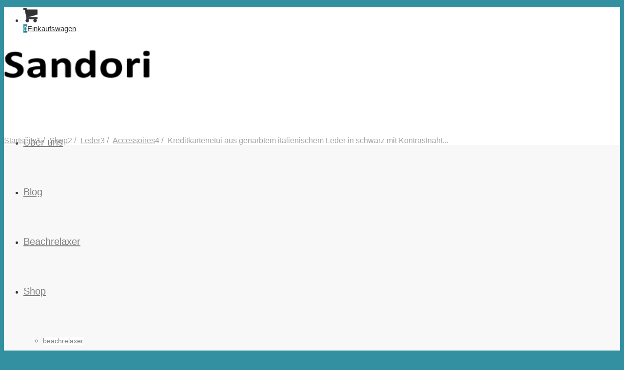

--- FILE ---
content_type: text/html; charset=UTF-8
request_url: https://www.sandori.de/shop/kreditkartenetui-aus-genarbtem-italienischem-leder-in-schwarz-mit-kontrastnaht-in-violett/
body_size: 28079
content:
<!DOCTYPE html>
<html lang="de" class="html_stretched responsive av-preloader-disabled  html_header_top html_logo_left html_main_nav_header html_menu_right html_custom html_header_sticky html_header_shrinking html_mobile_menu_tablet html_header_searchicon_disabled html_content_align_center html_header_unstick_top html_header_stretch_disabled html_minimal_header html_av-submenu-hidden html_av-submenu-display-click html_av-overlay-side html_av-overlay-side-classic html_av-submenu-noclone html_entry_id_8258 av-cookies-consent-show-message-bar av-cookies-cookie-consent-enabled av-cookies-needs-opt-in av-cookies-user-needs-accept-button avia-cookie-consent-modal-show-immediately avia-cookie-check-browser-settings av-no-preview av-default-lightbox html_text_menu_active av-mobile-menu-switch-default">
<head>
<meta charset="UTF-8" />
<meta name="robots" content="index, follow" />


<!-- mobile setting -->
<meta name="viewport" content="width=device-width, initial-scale=1">

<!-- Scripts/CSS and wp_head hook -->
<title>Kreditkartenetui aus genarbtem italienischem Leder in schwarz mit Kontrastnaht in violett &#8211; Sandori Lifestyle &#8211; Freizeit, Urlaub &amp; Mode</title>
<meta name='robots' content='max-image-preview:large' />

				<script type='text/javascript'>

				function avia_cookie_check_sessionStorage()
				{
					//	FF throws error when all cookies blocked !!
					var sessionBlocked = false;
					try
					{
						var test = sessionStorage.getItem( 'aviaCookieRefused' ) != null;
					}
					catch(e)
					{
						sessionBlocked = true;
					}

					var aviaCookieRefused = ! sessionBlocked ? sessionStorage.getItem( 'aviaCookieRefused' ) : null;

					var html = document.getElementsByTagName('html')[0];

					/**
					 * Set a class to avoid calls to sessionStorage
					 */
					if( sessionBlocked || aviaCookieRefused )
					{
						if( html.className.indexOf('av-cookies-session-refused') < 0 )
						{
							html.className += ' av-cookies-session-refused';
						}
					}

					if( sessionBlocked || aviaCookieRefused || document.cookie.match(/aviaCookieConsent/) )
					{
						if( html.className.indexOf('av-cookies-user-silent-accept') >= 0 )
						{
							 html.className = html.className.replace(/\bav-cookies-user-silent-accept\b/g, '');
						}
					}
				}

				avia_cookie_check_sessionStorage();

			</script>
			<style type="text/css">@font-face { font-family: 'star'; src: url('https://www.sandori.de/wp-content/plugins/woocommerce/assets/fonts/star.eot'); src: url('https://www.sandori.de/wp-content/plugins/woocommerce/assets/fonts/star.eot?#iefix') format('embedded-opentype'), 	  url('https://www.sandori.de/wp-content/plugins/woocommerce/assets/fonts/star.woff') format('woff'), 	  url('https://www.sandori.de/wp-content/plugins/woocommerce/assets/fonts/star.ttf') format('truetype'), 	  url('https://www.sandori.de/wp-content/plugins/woocommerce/assets/fonts/star.svg#star') format('svg'); font-weight: normal; font-style: normal;  } @font-face { font-family: 'WooCommerce'; src: url('https://www.sandori.de/wp-content/plugins/woocommerce/assets/fonts/WooCommerce.eot'); src: url('https://www.sandori.de/wp-content/plugins/woocommerce/assets/fonts/WooCommerce.eot?#iefix') format('embedded-opentype'), 	  url('https://www.sandori.de/wp-content/plugins/woocommerce/assets/fonts/WooCommerce.woff') format('woff'), 	  url('https://www.sandori.de/wp-content/plugins/woocommerce/assets/fonts/WooCommerce.ttf') format('truetype'), 	  url('https://www.sandori.de/wp-content/plugins/woocommerce/assets/fonts/WooCommerce.svg#WooCommerce') format('svg'); font-weight: normal; font-style: normal;  } </style><link rel="alternate" type="application/rss+xml" title="Sandori Lifestyle - Freizeit, Urlaub &amp; Mode &raquo; Feed" href="https://www.sandori.de/feed/" />
<link rel="alternate" type="application/rss+xml" title="Sandori Lifestyle - Freizeit, Urlaub &amp; Mode &raquo; Kommentar-Feed" href="https://www.sandori.de/comments/feed/" />
<link rel="alternate" title="oEmbed (JSON)" type="application/json+oembed" href="https://www.sandori.de/wp-json/oembed/1.0/embed?url=https%3A%2F%2Fwww.sandori.de%2Fshop%2Fkreditkartenetui-aus-genarbtem-italienischem-leder-in-schwarz-mit-kontrastnaht-in-violett%2F" />
<link rel="alternate" title="oEmbed (XML)" type="text/xml+oembed" href="https://www.sandori.de/wp-json/oembed/1.0/embed?url=https%3A%2F%2Fwww.sandori.de%2Fshop%2Fkreditkartenetui-aus-genarbtem-italienischem-leder-in-schwarz-mit-kontrastnaht-in-violett%2F&#038;format=xml" />

<!-- google webfont font replacement -->

			<script type='text/javascript'>

				(function() {

					/*	check if webfonts are disabled by user setting via cookie - or user must opt in.	*/
					var html = document.getElementsByTagName('html')[0];
					var cookie_check = html.className.indexOf('av-cookies-needs-opt-in') >= 0 || html.className.indexOf('av-cookies-can-opt-out') >= 0;
					var allow_continue = true;
					var silent_accept_cookie = html.className.indexOf('av-cookies-user-silent-accept') >= 0;

					if( cookie_check && ! silent_accept_cookie )
					{
						if( ! document.cookie.match(/aviaCookieConsent/) || html.className.indexOf('av-cookies-session-refused') >= 0 )
						{
							allow_continue = false;
						}
						else
						{
							if( ! document.cookie.match(/aviaPrivacyRefuseCookiesHideBar/) )
							{
								allow_continue = false;
							}
							else if( ! document.cookie.match(/aviaPrivacyEssentialCookiesEnabled/) )
							{
								allow_continue = false;
							}
							else if( document.cookie.match(/aviaPrivacyGoogleWebfontsDisabled/) )
							{
								allow_continue = false;
							}
						}
					}

					if( allow_continue )
					{
						var f = document.createElement('link');

						f.type 	= 'text/css';
						f.rel 	= 'stylesheet';
						f.href 	= 'https://fonts.googleapis.com/css?family=Open+Sans:400,600%7CPT+Sans&display=auto';
						f.id 	= 'avia-google-webfont';

						document.getElementsByTagName('head')[0].appendChild(f);
					}
				})();

			</script>
			<style id='wp-img-auto-sizes-contain-inline-css' type='text/css'>
img:is([sizes=auto i],[sizes^="auto," i]){contain-intrinsic-size:3000px 1500px}
/*# sourceURL=wp-img-auto-sizes-contain-inline-css */
</style>
<link rel='stylesheet' id='validate-engine-css-css' href='https://www.sandori.de/wp-content/plugins/wysija-newsletters/css/validationEngine.jquery.css?ver=2.21' type='text/css' media='all' />
<link rel='stylesheet' id='avia-grid-css' href='https://www.sandori.de/wp-content/themes/enfold/css/grid.css?ver=7.1' type='text/css' media='all' />
<link rel='stylesheet' id='avia-base-css' href='https://www.sandori.de/wp-content/themes/enfold/css/base.css?ver=7.1' type='text/css' media='all' />
<link rel='stylesheet' id='avia-layout-css' href='https://www.sandori.de/wp-content/themes/enfold/css/layout.css?ver=7.1' type='text/css' media='all' />
<link rel='stylesheet' id='avia-module-audioplayer-css' href='https://www.sandori.de/wp-content/themes/enfold/config-templatebuilder/avia-shortcodes/audio-player/audio-player.css?ver=7.1' type='text/css' media='all' />
<link rel='stylesheet' id='avia-module-blog-css' href='https://www.sandori.de/wp-content/themes/enfold/config-templatebuilder/avia-shortcodes/blog/blog.css?ver=7.1' type='text/css' media='all' />
<link rel='stylesheet' id='avia-module-postslider-css' href='https://www.sandori.de/wp-content/themes/enfold/config-templatebuilder/avia-shortcodes/postslider/postslider.css?ver=7.1' type='text/css' media='all' />
<link rel='stylesheet' id='avia-module-button-css' href='https://www.sandori.de/wp-content/themes/enfold/config-templatebuilder/avia-shortcodes/buttons/buttons.css?ver=7.1' type='text/css' media='all' />
<link rel='stylesheet' id='avia-module-buttonrow-css' href='https://www.sandori.de/wp-content/themes/enfold/config-templatebuilder/avia-shortcodes/buttonrow/buttonrow.css?ver=7.1' type='text/css' media='all' />
<link rel='stylesheet' id='avia-module-button-fullwidth-css' href='https://www.sandori.de/wp-content/themes/enfold/config-templatebuilder/avia-shortcodes/buttons_fullwidth/buttons_fullwidth.css?ver=7.1' type='text/css' media='all' />
<link rel='stylesheet' id='avia-module-catalogue-css' href='https://www.sandori.de/wp-content/themes/enfold/config-templatebuilder/avia-shortcodes/catalogue/catalogue.css?ver=7.1' type='text/css' media='all' />
<link rel='stylesheet' id='avia-module-comments-css' href='https://www.sandori.de/wp-content/themes/enfold/config-templatebuilder/avia-shortcodes/comments/comments.css?ver=7.1' type='text/css' media='all' />
<link rel='stylesheet' id='avia-module-contact-css' href='https://www.sandori.de/wp-content/themes/enfold/config-templatebuilder/avia-shortcodes/contact/contact.css?ver=7.1' type='text/css' media='all' />
<link rel='stylesheet' id='avia-module-slideshow-css' href='https://www.sandori.de/wp-content/themes/enfold/config-templatebuilder/avia-shortcodes/slideshow/slideshow.css?ver=7.1' type='text/css' media='all' />
<link rel='stylesheet' id='avia-module-slideshow-contentpartner-css' href='https://www.sandori.de/wp-content/themes/enfold/config-templatebuilder/avia-shortcodes/contentslider/contentslider.css?ver=7.1' type='text/css' media='all' />
<link rel='stylesheet' id='avia-module-countdown-css' href='https://www.sandori.de/wp-content/themes/enfold/config-templatebuilder/avia-shortcodes/countdown/countdown.css?ver=7.1' type='text/css' media='all' />
<link rel='stylesheet' id='avia-module-dynamic-field-css' href='https://www.sandori.de/wp-content/themes/enfold/config-templatebuilder/avia-shortcodes/dynamic_field/dynamic_field.css?ver=7.1' type='text/css' media='all' />
<link rel='stylesheet' id='avia-module-gallery-css' href='https://www.sandori.de/wp-content/themes/enfold/config-templatebuilder/avia-shortcodes/gallery/gallery.css?ver=7.1' type='text/css' media='all' />
<link rel='stylesheet' id='avia-module-gallery-hor-css' href='https://www.sandori.de/wp-content/themes/enfold/config-templatebuilder/avia-shortcodes/gallery_horizontal/gallery_horizontal.css?ver=7.1' type='text/css' media='all' />
<link rel='stylesheet' id='avia-module-maps-css' href='https://www.sandori.de/wp-content/themes/enfold/config-templatebuilder/avia-shortcodes/google_maps/google_maps.css?ver=7.1' type='text/css' media='all' />
<link rel='stylesheet' id='avia-module-gridrow-css' href='https://www.sandori.de/wp-content/themes/enfold/config-templatebuilder/avia-shortcodes/grid_row/grid_row.css?ver=7.1' type='text/css' media='all' />
<link rel='stylesheet' id='avia-module-heading-css' href='https://www.sandori.de/wp-content/themes/enfold/config-templatebuilder/avia-shortcodes/heading/heading.css?ver=7.1' type='text/css' media='all' />
<link rel='stylesheet' id='avia-module-rotator-css' href='https://www.sandori.de/wp-content/themes/enfold/config-templatebuilder/avia-shortcodes/headline_rotator/headline_rotator.css?ver=7.1' type='text/css' media='all' />
<link rel='stylesheet' id='avia-module-hr-css' href='https://www.sandori.de/wp-content/themes/enfold/config-templatebuilder/avia-shortcodes/hr/hr.css?ver=7.1' type='text/css' media='all' />
<link rel='stylesheet' id='avia-module-icon-css' href='https://www.sandori.de/wp-content/themes/enfold/config-templatebuilder/avia-shortcodes/icon/icon.css?ver=7.1' type='text/css' media='all' />
<link rel='stylesheet' id='avia-module-icon-circles-css' href='https://www.sandori.de/wp-content/themes/enfold/config-templatebuilder/avia-shortcodes/icon_circles/icon_circles.css?ver=7.1' type='text/css' media='all' />
<link rel='stylesheet' id='avia-module-iconbox-css' href='https://www.sandori.de/wp-content/themes/enfold/config-templatebuilder/avia-shortcodes/iconbox/iconbox.css?ver=7.1' type='text/css' media='all' />
<link rel='stylesheet' id='avia-module-icongrid-css' href='https://www.sandori.de/wp-content/themes/enfold/config-templatebuilder/avia-shortcodes/icongrid/icongrid.css?ver=7.1' type='text/css' media='all' />
<link rel='stylesheet' id='avia-module-iconlist-css' href='https://www.sandori.de/wp-content/themes/enfold/config-templatebuilder/avia-shortcodes/iconlist/iconlist.css?ver=7.1' type='text/css' media='all' />
<link rel='stylesheet' id='avia-module-image-css' href='https://www.sandori.de/wp-content/themes/enfold/config-templatebuilder/avia-shortcodes/image/image.css?ver=7.1' type='text/css' media='all' />
<link rel='stylesheet' id='avia-module-image-diff-css' href='https://www.sandori.de/wp-content/themes/enfold/config-templatebuilder/avia-shortcodes/image_diff/image_diff.css?ver=7.1' type='text/css' media='all' />
<link rel='stylesheet' id='avia-module-hotspot-css' href='https://www.sandori.de/wp-content/themes/enfold/config-templatebuilder/avia-shortcodes/image_hotspots/image_hotspots.css?ver=7.1' type='text/css' media='all' />
<link rel='stylesheet' id='avia-module-sc-lottie-animation-css' href='https://www.sandori.de/wp-content/themes/enfold/config-templatebuilder/avia-shortcodes/lottie_animation/lottie_animation.css?ver=7.1' type='text/css' media='all' />
<link rel='stylesheet' id='avia-module-magazine-css' href='https://www.sandori.de/wp-content/themes/enfold/config-templatebuilder/avia-shortcodes/magazine/magazine.css?ver=7.1' type='text/css' media='all' />
<link rel='stylesheet' id='avia-module-masonry-css' href='https://www.sandori.de/wp-content/themes/enfold/config-templatebuilder/avia-shortcodes/masonry_entries/masonry_entries.css?ver=7.1' type='text/css' media='all' />
<link rel='stylesheet' id='avia-siteloader-css' href='https://www.sandori.de/wp-content/themes/enfold/css/avia-snippet-site-preloader.css?ver=7.1' type='text/css' media='all' />
<link rel='stylesheet' id='avia-module-menu-css' href='https://www.sandori.de/wp-content/themes/enfold/config-templatebuilder/avia-shortcodes/menu/menu.css?ver=7.1' type='text/css' media='all' />
<link rel='stylesheet' id='avia-module-notification-css' href='https://www.sandori.de/wp-content/themes/enfold/config-templatebuilder/avia-shortcodes/notification/notification.css?ver=7.1' type='text/css' media='all' />
<link rel='stylesheet' id='avia-module-numbers-css' href='https://www.sandori.de/wp-content/themes/enfold/config-templatebuilder/avia-shortcodes/numbers/numbers.css?ver=7.1' type='text/css' media='all' />
<link rel='stylesheet' id='avia-module-portfolio-css' href='https://www.sandori.de/wp-content/themes/enfold/config-templatebuilder/avia-shortcodes/portfolio/portfolio.css?ver=7.1' type='text/css' media='all' />
<link rel='stylesheet' id='avia-module-post-metadata-css' href='https://www.sandori.de/wp-content/themes/enfold/config-templatebuilder/avia-shortcodes/post_metadata/post_metadata.css?ver=7.1' type='text/css' media='all' />
<link rel='stylesheet' id='avia-module-progress-bar-css' href='https://www.sandori.de/wp-content/themes/enfold/config-templatebuilder/avia-shortcodes/progressbar/progressbar.css?ver=7.1' type='text/css' media='all' />
<link rel='stylesheet' id='avia-module-promobox-css' href='https://www.sandori.de/wp-content/themes/enfold/config-templatebuilder/avia-shortcodes/promobox/promobox.css?ver=7.1' type='text/css' media='all' />
<link rel='stylesheet' id='avia-sc-search-css' href='https://www.sandori.de/wp-content/themes/enfold/config-templatebuilder/avia-shortcodes/search/search.css?ver=7.1' type='text/css' media='all' />
<link rel='stylesheet' id='avia-module-slideshow-accordion-css' href='https://www.sandori.de/wp-content/themes/enfold/config-templatebuilder/avia-shortcodes/slideshow_accordion/slideshow_accordion.css?ver=7.1' type='text/css' media='all' />
<link rel='stylesheet' id='avia-module-slideshow-feature-image-css' href='https://www.sandori.de/wp-content/themes/enfold/config-templatebuilder/avia-shortcodes/slideshow_feature_image/slideshow_feature_image.css?ver=7.1' type='text/css' media='all' />
<link rel='stylesheet' id='avia-module-slideshow-fullsize-css' href='https://www.sandori.de/wp-content/themes/enfold/config-templatebuilder/avia-shortcodes/slideshow_fullsize/slideshow_fullsize.css?ver=7.1' type='text/css' media='all' />
<link rel='stylesheet' id='avia-module-slideshow-fullscreen-css' href='https://www.sandori.de/wp-content/themes/enfold/config-templatebuilder/avia-shortcodes/slideshow_fullscreen/slideshow_fullscreen.css?ver=7.1' type='text/css' media='all' />
<link rel='stylesheet' id='avia-module-slideshow-ls-css' href='https://www.sandori.de/wp-content/themes/enfold/config-templatebuilder/avia-shortcodes/slideshow_layerslider/slideshow_layerslider.css?ver=7.1' type='text/css' media='all' />
<link rel='stylesheet' id='avia-module-social-css' href='https://www.sandori.de/wp-content/themes/enfold/config-templatebuilder/avia-shortcodes/social_share/social_share.css?ver=7.1' type='text/css' media='all' />
<link rel='stylesheet' id='avia-module-tabsection-css' href='https://www.sandori.de/wp-content/themes/enfold/config-templatebuilder/avia-shortcodes/tab_section/tab_section.css?ver=7.1' type='text/css' media='all' />
<link rel='stylesheet' id='avia-module-table-css' href='https://www.sandori.de/wp-content/themes/enfold/config-templatebuilder/avia-shortcodes/table/table.css?ver=7.1' type='text/css' media='all' />
<link rel='stylesheet' id='avia-module-tabs-css' href='https://www.sandori.de/wp-content/themes/enfold/config-templatebuilder/avia-shortcodes/tabs/tabs.css?ver=7.1' type='text/css' media='all' />
<link rel='stylesheet' id='avia-module-team-css' href='https://www.sandori.de/wp-content/themes/enfold/config-templatebuilder/avia-shortcodes/team/team.css?ver=7.1' type='text/css' media='all' />
<link rel='stylesheet' id='avia-module-testimonials-css' href='https://www.sandori.de/wp-content/themes/enfold/config-templatebuilder/avia-shortcodes/testimonials/testimonials.css?ver=7.1' type='text/css' media='all' />
<link rel='stylesheet' id='avia-module-timeline-css' href='https://www.sandori.de/wp-content/themes/enfold/config-templatebuilder/avia-shortcodes/timeline/timeline.css?ver=7.1' type='text/css' media='all' />
<link rel='stylesheet' id='avia-module-toggles-css' href='https://www.sandori.de/wp-content/themes/enfold/config-templatebuilder/avia-shortcodes/toggles/toggles.css?ver=7.1' type='text/css' media='all' />
<link rel='stylesheet' id='avia-module-video-css' href='https://www.sandori.de/wp-content/themes/enfold/config-templatebuilder/avia-shortcodes/video/video.css?ver=7.1' type='text/css' media='all' />
<link rel='stylesheet' id='avia-scs-css' href='https://www.sandori.de/wp-content/themes/enfold/css/shortcodes.css?ver=7.1' type='text/css' media='all' />
<link rel='stylesheet' id='avia-woocommerce-css-css' href='https://www.sandori.de/wp-content/themes/enfold/config-woocommerce/woocommerce-mod.css?ver=7.1' type='text/css' media='all' />
<style id='wp-emoji-styles-inline-css' type='text/css'>

	img.wp-smiley, img.emoji {
		display: inline !important;
		border: none !important;
		box-shadow: none !important;
		height: 1em !important;
		width: 1em !important;
		margin: 0 0.07em !important;
		vertical-align: -0.1em !important;
		background: none !important;
		padding: 0 !important;
	}
/*# sourceURL=wp-emoji-styles-inline-css */
</style>
<link rel='stylesheet' id='wp-block-library-css' href='https://www.sandori.de/wp-includes/css/dist/block-library/style.min.css?ver=6.9' type='text/css' media='all' />
<link rel='stylesheet' id='wc-blocks-style-css' href='https://www.sandori.de/wp-content/plugins/woocommerce/assets/client/blocks/wc-blocks.css?ver=wc-10.4.3' type='text/css' media='all' />
<style id='global-styles-inline-css' type='text/css'>
:root{--wp--preset--aspect-ratio--square: 1;--wp--preset--aspect-ratio--4-3: 4/3;--wp--preset--aspect-ratio--3-4: 3/4;--wp--preset--aspect-ratio--3-2: 3/2;--wp--preset--aspect-ratio--2-3: 2/3;--wp--preset--aspect-ratio--16-9: 16/9;--wp--preset--aspect-ratio--9-16: 9/16;--wp--preset--color--black: #000000;--wp--preset--color--cyan-bluish-gray: #abb8c3;--wp--preset--color--white: #ffffff;--wp--preset--color--pale-pink: #f78da7;--wp--preset--color--vivid-red: #cf2e2e;--wp--preset--color--luminous-vivid-orange: #ff6900;--wp--preset--color--luminous-vivid-amber: #fcb900;--wp--preset--color--light-green-cyan: #7bdcb5;--wp--preset--color--vivid-green-cyan: #00d084;--wp--preset--color--pale-cyan-blue: #8ed1fc;--wp--preset--color--vivid-cyan-blue: #0693e3;--wp--preset--color--vivid-purple: #9b51e0;--wp--preset--color--metallic-red: #b02b2c;--wp--preset--color--maximum-yellow-red: #edae44;--wp--preset--color--yellow-sun: #eeee22;--wp--preset--color--palm-leaf: #83a846;--wp--preset--color--aero: #7bb0e7;--wp--preset--color--old-lavender: #745f7e;--wp--preset--color--steel-teal: #5f8789;--wp--preset--color--raspberry-pink: #d65799;--wp--preset--color--medium-turquoise: #4ecac2;--wp--preset--gradient--vivid-cyan-blue-to-vivid-purple: linear-gradient(135deg,rgb(6,147,227) 0%,rgb(155,81,224) 100%);--wp--preset--gradient--light-green-cyan-to-vivid-green-cyan: linear-gradient(135deg,rgb(122,220,180) 0%,rgb(0,208,130) 100%);--wp--preset--gradient--luminous-vivid-amber-to-luminous-vivid-orange: linear-gradient(135deg,rgb(252,185,0) 0%,rgb(255,105,0) 100%);--wp--preset--gradient--luminous-vivid-orange-to-vivid-red: linear-gradient(135deg,rgb(255,105,0) 0%,rgb(207,46,46) 100%);--wp--preset--gradient--very-light-gray-to-cyan-bluish-gray: linear-gradient(135deg,rgb(238,238,238) 0%,rgb(169,184,195) 100%);--wp--preset--gradient--cool-to-warm-spectrum: linear-gradient(135deg,rgb(74,234,220) 0%,rgb(151,120,209) 20%,rgb(207,42,186) 40%,rgb(238,44,130) 60%,rgb(251,105,98) 80%,rgb(254,248,76) 100%);--wp--preset--gradient--blush-light-purple: linear-gradient(135deg,rgb(255,206,236) 0%,rgb(152,150,240) 100%);--wp--preset--gradient--blush-bordeaux: linear-gradient(135deg,rgb(254,205,165) 0%,rgb(254,45,45) 50%,rgb(107,0,62) 100%);--wp--preset--gradient--luminous-dusk: linear-gradient(135deg,rgb(255,203,112) 0%,rgb(199,81,192) 50%,rgb(65,88,208) 100%);--wp--preset--gradient--pale-ocean: linear-gradient(135deg,rgb(255,245,203) 0%,rgb(182,227,212) 50%,rgb(51,167,181) 100%);--wp--preset--gradient--electric-grass: linear-gradient(135deg,rgb(202,248,128) 0%,rgb(113,206,126) 100%);--wp--preset--gradient--midnight: linear-gradient(135deg,rgb(2,3,129) 0%,rgb(40,116,252) 100%);--wp--preset--font-size--small: 1rem;--wp--preset--font-size--medium: 1.125rem;--wp--preset--font-size--large: 1.75rem;--wp--preset--font-size--x-large: clamp(1.75rem, 3vw, 2.25rem);--wp--preset--spacing--20: 0.44rem;--wp--preset--spacing--30: 0.67rem;--wp--preset--spacing--40: 1rem;--wp--preset--spacing--50: 1.5rem;--wp--preset--spacing--60: 2.25rem;--wp--preset--spacing--70: 3.38rem;--wp--preset--spacing--80: 5.06rem;--wp--preset--shadow--natural: 6px 6px 9px rgba(0, 0, 0, 0.2);--wp--preset--shadow--deep: 12px 12px 50px rgba(0, 0, 0, 0.4);--wp--preset--shadow--sharp: 6px 6px 0px rgba(0, 0, 0, 0.2);--wp--preset--shadow--outlined: 6px 6px 0px -3px rgb(255, 255, 255), 6px 6px rgb(0, 0, 0);--wp--preset--shadow--crisp: 6px 6px 0px rgb(0, 0, 0);}:root { --wp--style--global--content-size: 800px;--wp--style--global--wide-size: 1130px; }:where(body) { margin: 0; }.wp-site-blocks > .alignleft { float: left; margin-right: 2em; }.wp-site-blocks > .alignright { float: right; margin-left: 2em; }.wp-site-blocks > .aligncenter { justify-content: center; margin-left: auto; margin-right: auto; }:where(.is-layout-flex){gap: 0.5em;}:where(.is-layout-grid){gap: 0.5em;}.is-layout-flow > .alignleft{float: left;margin-inline-start: 0;margin-inline-end: 2em;}.is-layout-flow > .alignright{float: right;margin-inline-start: 2em;margin-inline-end: 0;}.is-layout-flow > .aligncenter{margin-left: auto !important;margin-right: auto !important;}.is-layout-constrained > .alignleft{float: left;margin-inline-start: 0;margin-inline-end: 2em;}.is-layout-constrained > .alignright{float: right;margin-inline-start: 2em;margin-inline-end: 0;}.is-layout-constrained > .aligncenter{margin-left: auto !important;margin-right: auto !important;}.is-layout-constrained > :where(:not(.alignleft):not(.alignright):not(.alignfull)){max-width: var(--wp--style--global--content-size);margin-left: auto !important;margin-right: auto !important;}.is-layout-constrained > .alignwide{max-width: var(--wp--style--global--wide-size);}body .is-layout-flex{display: flex;}.is-layout-flex{flex-wrap: wrap;align-items: center;}.is-layout-flex > :is(*, div){margin: 0;}body .is-layout-grid{display: grid;}.is-layout-grid > :is(*, div){margin: 0;}body{padding-top: 0px;padding-right: 0px;padding-bottom: 0px;padding-left: 0px;}a:where(:not(.wp-element-button)){text-decoration: underline;}:root :where(.wp-element-button, .wp-block-button__link){background-color: #32373c;border-width: 0;color: #fff;font-family: inherit;font-size: inherit;font-style: inherit;font-weight: inherit;letter-spacing: inherit;line-height: inherit;padding-top: calc(0.667em + 2px);padding-right: calc(1.333em + 2px);padding-bottom: calc(0.667em + 2px);padding-left: calc(1.333em + 2px);text-decoration: none;text-transform: inherit;}.has-black-color{color: var(--wp--preset--color--black) !important;}.has-cyan-bluish-gray-color{color: var(--wp--preset--color--cyan-bluish-gray) !important;}.has-white-color{color: var(--wp--preset--color--white) !important;}.has-pale-pink-color{color: var(--wp--preset--color--pale-pink) !important;}.has-vivid-red-color{color: var(--wp--preset--color--vivid-red) !important;}.has-luminous-vivid-orange-color{color: var(--wp--preset--color--luminous-vivid-orange) !important;}.has-luminous-vivid-amber-color{color: var(--wp--preset--color--luminous-vivid-amber) !important;}.has-light-green-cyan-color{color: var(--wp--preset--color--light-green-cyan) !important;}.has-vivid-green-cyan-color{color: var(--wp--preset--color--vivid-green-cyan) !important;}.has-pale-cyan-blue-color{color: var(--wp--preset--color--pale-cyan-blue) !important;}.has-vivid-cyan-blue-color{color: var(--wp--preset--color--vivid-cyan-blue) !important;}.has-vivid-purple-color{color: var(--wp--preset--color--vivid-purple) !important;}.has-metallic-red-color{color: var(--wp--preset--color--metallic-red) !important;}.has-maximum-yellow-red-color{color: var(--wp--preset--color--maximum-yellow-red) !important;}.has-yellow-sun-color{color: var(--wp--preset--color--yellow-sun) !important;}.has-palm-leaf-color{color: var(--wp--preset--color--palm-leaf) !important;}.has-aero-color{color: var(--wp--preset--color--aero) !important;}.has-old-lavender-color{color: var(--wp--preset--color--old-lavender) !important;}.has-steel-teal-color{color: var(--wp--preset--color--steel-teal) !important;}.has-raspberry-pink-color{color: var(--wp--preset--color--raspberry-pink) !important;}.has-medium-turquoise-color{color: var(--wp--preset--color--medium-turquoise) !important;}.has-black-background-color{background-color: var(--wp--preset--color--black) !important;}.has-cyan-bluish-gray-background-color{background-color: var(--wp--preset--color--cyan-bluish-gray) !important;}.has-white-background-color{background-color: var(--wp--preset--color--white) !important;}.has-pale-pink-background-color{background-color: var(--wp--preset--color--pale-pink) !important;}.has-vivid-red-background-color{background-color: var(--wp--preset--color--vivid-red) !important;}.has-luminous-vivid-orange-background-color{background-color: var(--wp--preset--color--luminous-vivid-orange) !important;}.has-luminous-vivid-amber-background-color{background-color: var(--wp--preset--color--luminous-vivid-amber) !important;}.has-light-green-cyan-background-color{background-color: var(--wp--preset--color--light-green-cyan) !important;}.has-vivid-green-cyan-background-color{background-color: var(--wp--preset--color--vivid-green-cyan) !important;}.has-pale-cyan-blue-background-color{background-color: var(--wp--preset--color--pale-cyan-blue) !important;}.has-vivid-cyan-blue-background-color{background-color: var(--wp--preset--color--vivid-cyan-blue) !important;}.has-vivid-purple-background-color{background-color: var(--wp--preset--color--vivid-purple) !important;}.has-metallic-red-background-color{background-color: var(--wp--preset--color--metallic-red) !important;}.has-maximum-yellow-red-background-color{background-color: var(--wp--preset--color--maximum-yellow-red) !important;}.has-yellow-sun-background-color{background-color: var(--wp--preset--color--yellow-sun) !important;}.has-palm-leaf-background-color{background-color: var(--wp--preset--color--palm-leaf) !important;}.has-aero-background-color{background-color: var(--wp--preset--color--aero) !important;}.has-old-lavender-background-color{background-color: var(--wp--preset--color--old-lavender) !important;}.has-steel-teal-background-color{background-color: var(--wp--preset--color--steel-teal) !important;}.has-raspberry-pink-background-color{background-color: var(--wp--preset--color--raspberry-pink) !important;}.has-medium-turquoise-background-color{background-color: var(--wp--preset--color--medium-turquoise) !important;}.has-black-border-color{border-color: var(--wp--preset--color--black) !important;}.has-cyan-bluish-gray-border-color{border-color: var(--wp--preset--color--cyan-bluish-gray) !important;}.has-white-border-color{border-color: var(--wp--preset--color--white) !important;}.has-pale-pink-border-color{border-color: var(--wp--preset--color--pale-pink) !important;}.has-vivid-red-border-color{border-color: var(--wp--preset--color--vivid-red) !important;}.has-luminous-vivid-orange-border-color{border-color: var(--wp--preset--color--luminous-vivid-orange) !important;}.has-luminous-vivid-amber-border-color{border-color: var(--wp--preset--color--luminous-vivid-amber) !important;}.has-light-green-cyan-border-color{border-color: var(--wp--preset--color--light-green-cyan) !important;}.has-vivid-green-cyan-border-color{border-color: var(--wp--preset--color--vivid-green-cyan) !important;}.has-pale-cyan-blue-border-color{border-color: var(--wp--preset--color--pale-cyan-blue) !important;}.has-vivid-cyan-blue-border-color{border-color: var(--wp--preset--color--vivid-cyan-blue) !important;}.has-vivid-purple-border-color{border-color: var(--wp--preset--color--vivid-purple) !important;}.has-metallic-red-border-color{border-color: var(--wp--preset--color--metallic-red) !important;}.has-maximum-yellow-red-border-color{border-color: var(--wp--preset--color--maximum-yellow-red) !important;}.has-yellow-sun-border-color{border-color: var(--wp--preset--color--yellow-sun) !important;}.has-palm-leaf-border-color{border-color: var(--wp--preset--color--palm-leaf) !important;}.has-aero-border-color{border-color: var(--wp--preset--color--aero) !important;}.has-old-lavender-border-color{border-color: var(--wp--preset--color--old-lavender) !important;}.has-steel-teal-border-color{border-color: var(--wp--preset--color--steel-teal) !important;}.has-raspberry-pink-border-color{border-color: var(--wp--preset--color--raspberry-pink) !important;}.has-medium-turquoise-border-color{border-color: var(--wp--preset--color--medium-turquoise) !important;}.has-vivid-cyan-blue-to-vivid-purple-gradient-background{background: var(--wp--preset--gradient--vivid-cyan-blue-to-vivid-purple) !important;}.has-light-green-cyan-to-vivid-green-cyan-gradient-background{background: var(--wp--preset--gradient--light-green-cyan-to-vivid-green-cyan) !important;}.has-luminous-vivid-amber-to-luminous-vivid-orange-gradient-background{background: var(--wp--preset--gradient--luminous-vivid-amber-to-luminous-vivid-orange) !important;}.has-luminous-vivid-orange-to-vivid-red-gradient-background{background: var(--wp--preset--gradient--luminous-vivid-orange-to-vivid-red) !important;}.has-very-light-gray-to-cyan-bluish-gray-gradient-background{background: var(--wp--preset--gradient--very-light-gray-to-cyan-bluish-gray) !important;}.has-cool-to-warm-spectrum-gradient-background{background: var(--wp--preset--gradient--cool-to-warm-spectrum) !important;}.has-blush-light-purple-gradient-background{background: var(--wp--preset--gradient--blush-light-purple) !important;}.has-blush-bordeaux-gradient-background{background: var(--wp--preset--gradient--blush-bordeaux) !important;}.has-luminous-dusk-gradient-background{background: var(--wp--preset--gradient--luminous-dusk) !important;}.has-pale-ocean-gradient-background{background: var(--wp--preset--gradient--pale-ocean) !important;}.has-electric-grass-gradient-background{background: var(--wp--preset--gradient--electric-grass) !important;}.has-midnight-gradient-background{background: var(--wp--preset--gradient--midnight) !important;}.has-small-font-size{font-size: var(--wp--preset--font-size--small) !important;}.has-medium-font-size{font-size: var(--wp--preset--font-size--medium) !important;}.has-large-font-size{font-size: var(--wp--preset--font-size--large) !important;}.has-x-large-font-size{font-size: var(--wp--preset--font-size--x-large) !important;}
/*# sourceURL=global-styles-inline-css */
</style>

<style id='woocommerce-inline-inline-css' type='text/css'>
.woocommerce form .form-row .required { visibility: visible; }
/*# sourceURL=woocommerce-inline-inline-css */
</style>
<link rel='stylesheet' id='avia-fold-unfold-css' href='https://www.sandori.de/wp-content/themes/enfold/css/avia-snippet-fold-unfold.css?ver=7.1' type='text/css' media='all' />
<link rel='stylesheet' id='avia-popup-css-css' href='https://www.sandori.de/wp-content/themes/enfold/js/aviapopup/magnific-popup.min.css?ver=7.1' type='text/css' media='screen' />
<link rel='stylesheet' id='avia-lightbox-css' href='https://www.sandori.de/wp-content/themes/enfold/css/avia-snippet-lightbox.css?ver=7.1' type='text/css' media='screen' />
<link rel='stylesheet' id='avia-widget-css-css' href='https://www.sandori.de/wp-content/themes/enfold/css/avia-snippet-widget.css?ver=7.1' type='text/css' media='screen' />
<link rel='stylesheet' id='avia-dynamic-css' href='https://www.sandori.de/wp-content/uploads/dynamic_avia/enfold_child.css?ver=6965102f68962' type='text/css' media='all' />
<link rel='stylesheet' id='avia-custom-css' href='https://www.sandori.de/wp-content/themes/enfold/css/custom.css?ver=7.1' type='text/css' media='all' />
<link rel='stylesheet' id='avia-style-css' href='https://www.sandori.de/wp-content/themes/enfold-child/style.css?ver=7.1' type='text/css' media='all' />
<link rel='stylesheet' id='woocommerce-gzd-layout-css' href='https://www.sandori.de/wp-content/plugins/woocommerce-germanized/build/static/layout-styles.css?ver=3.20.5' type='text/css' media='all' />
<style id='woocommerce-gzd-layout-inline-css' type='text/css'>
.woocommerce-checkout .shop_table { background-color: #eeeeee; } .product p.deposit-packaging-type { font-size: 1.25em !important; } p.woocommerce-shipping-destination { display: none; }
                .wc-gzd-nutri-score-value-a {
                    background: url(https://www.sandori.de/wp-content/plugins/woocommerce-germanized/assets/images/nutri-score-a.svg) no-repeat;
                }
                .wc-gzd-nutri-score-value-b {
                    background: url(https://www.sandori.de/wp-content/plugins/woocommerce-germanized/assets/images/nutri-score-b.svg) no-repeat;
                }
                .wc-gzd-nutri-score-value-c {
                    background: url(https://www.sandori.de/wp-content/plugins/woocommerce-germanized/assets/images/nutri-score-c.svg) no-repeat;
                }
                .wc-gzd-nutri-score-value-d {
                    background: url(https://www.sandori.de/wp-content/plugins/woocommerce-germanized/assets/images/nutri-score-d.svg) no-repeat;
                }
                .wc-gzd-nutri-score-value-e {
                    background: url(https://www.sandori.de/wp-content/plugins/woocommerce-germanized/assets/images/nutri-score-e.svg) no-repeat;
                }
            
/*# sourceURL=woocommerce-gzd-layout-inline-css */
</style>
<link rel='stylesheet' id='avia-cookie-css-css' href='https://www.sandori.de/wp-content/themes/enfold/css/avia-snippet-cookieconsent.css?ver=7.1' type='text/css' media='screen' />
<script type="text/javascript" src="https://www.sandori.de/wp-includes/js/jquery/jquery.min.js?ver=3.7.1" id="jquery-core-js"></script>
<script type="text/javascript" src="https://www.sandori.de/wp-includes/js/jquery/jquery-migrate.min.js?ver=3.4.1" id="jquery-migrate-js"></script>
<script type="text/javascript" src="https://www.sandori.de/wp-content/plugins/woocommerce/assets/js/js-cookie/js.cookie.min.js?ver=2.1.4-wc.10.4.3" id="wc-js-cookie-js" defer="defer" data-wp-strategy="defer"></script>
<script type="text/javascript" id="wc-cart-fragments-js-extra">
/* <![CDATA[ */
var wc_cart_fragments_params = {"ajax_url":"/wp-admin/admin-ajax.php","wc_ajax_url":"/?wc-ajax=%%endpoint%%","cart_hash_key":"wc_cart_hash_aba92a92e40601e0037aacd17ad03107","fragment_name":"wc_fragments_aba92a92e40601e0037aacd17ad03107","request_timeout":"5000"};
//# sourceURL=wc-cart-fragments-js-extra
/* ]]> */
</script>
<script type="text/javascript" src="https://www.sandori.de/wp-content/plugins/woocommerce/assets/js/frontend/cart-fragments.min.js?ver=10.4.3" id="wc-cart-fragments-js" defer="defer" data-wp-strategy="defer"></script>
<script type="text/javascript" src="https://www.sandori.de/wp-content/plugins/woocommerce/assets/js/jquery-blockui/jquery.blockUI.min.js?ver=2.7.0-wc.10.4.3" id="wc-jquery-blockui-js" defer="defer" data-wp-strategy="defer"></script>
<script type="text/javascript" id="wc-add-to-cart-js-extra">
/* <![CDATA[ */
var wc_add_to_cart_params = {"ajax_url":"/wp-admin/admin-ajax.php","wc_ajax_url":"/?wc-ajax=%%endpoint%%","i18n_view_cart":"Warenkorb anzeigen","cart_url":"https://www.sandori.de/warenkorb/","is_cart":"","cart_redirect_after_add":"yes"};
//# sourceURL=wc-add-to-cart-js-extra
/* ]]> */
</script>
<script type="text/javascript" src="https://www.sandori.de/wp-content/plugins/woocommerce/assets/js/frontend/add-to-cart.min.js?ver=10.4.3" id="wc-add-to-cart-js" defer="defer" data-wp-strategy="defer"></script>
<script type="text/javascript" id="wc-single-product-js-extra">
/* <![CDATA[ */
var wc_single_product_params = {"i18n_required_rating_text":"Bitte w\u00e4hle eine Bewertung","i18n_rating_options":["1 von 5\u00a0Sternen","2 von 5\u00a0Sternen","3 von 5\u00a0Sternen","4 von 5\u00a0Sternen","5 von 5\u00a0Sternen"],"i18n_product_gallery_trigger_text":"Bildergalerie im Vollbildmodus anzeigen","review_rating_required":"yes","flexslider":{"rtl":false,"animation":"slide","smoothHeight":true,"directionNav":false,"controlNav":"thumbnails","slideshow":false,"animationSpeed":500,"animationLoop":false,"allowOneSlide":false},"zoom_enabled":"","zoom_options":[],"photoswipe_enabled":"","photoswipe_options":{"shareEl":false,"closeOnScroll":false,"history":false,"hideAnimationDuration":0,"showAnimationDuration":0},"flexslider_enabled":""};
//# sourceURL=wc-single-product-js-extra
/* ]]> */
</script>
<script type="text/javascript" src="https://www.sandori.de/wp-content/plugins/woocommerce/assets/js/frontend/single-product.min.js?ver=10.4.3" id="wc-single-product-js" defer="defer" data-wp-strategy="defer"></script>
<script type="text/javascript" id="woocommerce-js-extra">
/* <![CDATA[ */
var woocommerce_params = {"ajax_url":"/wp-admin/admin-ajax.php","wc_ajax_url":"/?wc-ajax=%%endpoint%%","i18n_password_show":"Passwort anzeigen","i18n_password_hide":"Passwort ausblenden"};
//# sourceURL=woocommerce-js-extra
/* ]]> */
</script>
<script type="text/javascript" src="https://www.sandori.de/wp-content/plugins/woocommerce/assets/js/frontend/woocommerce.min.js?ver=10.4.3" id="woocommerce-js" defer="defer" data-wp-strategy="defer"></script>
<script type="text/javascript" src="https://www.sandori.de/wp-content/themes/enfold/js/avia-js.js?ver=7.1" id="avia-js-js"></script>
<script type="text/javascript" src="https://www.sandori.de/wp-content/themes/enfold/js/avia-compat.js?ver=7.1" id="avia-compat-js"></script>
<script type="text/javascript" id="wc-gzd-unit-price-observer-queue-js-extra">
/* <![CDATA[ */
var wc_gzd_unit_price_observer_queue_params = {"ajax_url":"/wp-admin/admin-ajax.php","wc_ajax_url":"/?wc-ajax=%%endpoint%%","refresh_unit_price_nonce":"88e5abcfb2"};
//# sourceURL=wc-gzd-unit-price-observer-queue-js-extra
/* ]]> */
</script>
<script type="text/javascript" src="https://www.sandori.de/wp-content/plugins/woocommerce-germanized/build/static/unit-price-observer-queue.js?ver=3.20.5" id="wc-gzd-unit-price-observer-queue-js" defer="defer" data-wp-strategy="defer"></script>
<script type="text/javascript" src="https://www.sandori.de/wp-content/plugins/woocommerce/assets/js/accounting/accounting.min.js?ver=0.4.2" id="wc-accounting-js"></script>
<script type="text/javascript" id="wc-gzd-unit-price-observer-js-extra">
/* <![CDATA[ */
var wc_gzd_unit_price_observer_params = {"wrapper":".product","price_selector":{"p.price":{"is_total_price":false,"is_primary_selector":true,"quantity_selector":""}},"replace_price":"1","product_id":"8258","price_decimal_sep":",","price_thousand_sep":".","qty_selector":"input.quantity, input.qty","refresh_on_load":""};
//# sourceURL=wc-gzd-unit-price-observer-js-extra
/* ]]> */
</script>
<script type="text/javascript" src="https://www.sandori.de/wp-content/plugins/woocommerce-germanized/build/static/unit-price-observer.js?ver=3.20.5" id="wc-gzd-unit-price-observer-js" defer="defer" data-wp-strategy="defer"></script>
<script type="text/javascript" src="https://www.sandori.de/wp-content/plugins/google-analyticator/external-tracking.min.js?ver=6.5.7" id="ga-external-tracking-js"></script>
<link rel="https://api.w.org/" href="https://www.sandori.de/wp-json/" /><link rel="alternate" title="JSON" type="application/json" href="https://www.sandori.de/wp-json/wp/v2/product/8258" /><link rel="EditURI" type="application/rsd+xml" title="RSD" href="https://www.sandori.de/xmlrpc.php?rsd" />
<meta name="generator" content="WordPress 6.9" />
<meta name="generator" content="WooCommerce 10.4.3" />
<link rel="canonical" href="https://www.sandori.de/shop/kreditkartenetui-aus-genarbtem-italienischem-leder-in-schwarz-mit-kontrastnaht-in-violett/" />
<link rel='shortlink' href='https://www.sandori.de/?p=8258' />
<!-- Google site verification - Google for WooCommerce -->
<meta name="google-site-verification" content="6znmvtxp4MHxQcIYDaco4f7fdWJkwVWIz-Kw0LCCTeA" />

<link rel="icon" href="https://www.sandori.de/wp-content/uploads/2017/02/Sandori-Favicon.gif" type="image/gif">
<!--[if lt IE 9]><script src="https://www.sandori.de/wp-content/themes/enfold/js/html5shiv.js"></script><![endif]--><link rel="profile" href="https://gmpg.org/xfn/11" />
<link rel="alternate" type="application/rss+xml" title="Sandori Lifestyle - Freizeit, Urlaub &amp; Mode RSS2 Feed" href="https://www.sandori.de/feed/" />
<link rel="pingback" href="https://www.sandori.de/xmlrpc.php" />

<style type='text/css' media='screen'>
 #top #header_main > .container, #top #header_main > .container .main_menu  .av-main-nav > li > a, #top #header_main #menu-item-shop .cart_dropdown_link{ height:100px; line-height: 100px; }
 .html_top_nav_header .av-logo-container{ height:100px;  }
 .html_header_top.html_header_sticky #top #wrap_all #main{ padding-top:98px; } 
</style>
	<noscript><style>.woocommerce-product-gallery{ opacity: 1 !important; }</style></noscript>
	<link rel="icon" href="https://www.sandori.de/wp-content/uploads/2017/02/Sandori-Favicon.gif" sizes="32x32" />
<link rel="icon" href="https://www.sandori.de/wp-content/uploads/2017/02/Sandori-Favicon.gif" sizes="192x192" />
<link rel="apple-touch-icon" href="https://www.sandori.de/wp-content/uploads/2017/02/Sandori-Favicon.gif" />
<meta name="msapplication-TileImage" content="https://www.sandori.de/wp-content/uploads/2017/02/Sandori-Favicon.gif" />
<!-- Google Analytics Tracking by Google Analyticator 6.5.7 -->
<script type="text/javascript">
    var analyticsFileTypes = [];
    var analyticsSnippet = 'disabled';
    var analyticsEventTracking = 'enabled';
</script>
<script type="text/javascript">
	(function(i,s,o,g,r,a,m){i['GoogleAnalyticsObject']=r;i[r]=i[r]||function(){
	(i[r].q=i[r].q||[]).push(arguments)},i[r].l=1*new Date();a=s.createElement(o),
	m=s.getElementsByTagName(o)[0];a.async=1;a.src=g;m.parentNode.insertBefore(a,m)
	})(window,document,'script','//www.google-analytics.com/analytics.js','ga');
	ga('create', 'UA-62004231-1', 'auto');

	ga('set', 'anonymizeIp', true);
 
	ga('send', 'pageview');
</script>
<style id="sccss">/* NEU */

/* Brotkrumennavigation */

span.breadcrumb-title {display:none;}
span.sep {margin-right:5px;}
/*
 #advanced_menu_toggle{
  right: 40px !important;
}
/*
.cart_dropdown { right: 1px !important; }
.cart_dropdown { top: 45px !important; }

@media only screen and (max-width: 980px) {
.responsive.html_header_top #header_main .social_bookmarks {
  display: block !important;
  top: 45px; right: 60px;
}} */

/* Warenkorbhinweis */
/* .woocommerce .cart-collaterals .cart_totals p small, 
.woocommerce-page .cart-collaterals .cart_totals p small {
  display:none;
} */

/* Custom CSS by Elbnetz */
.widget_wysija_cont .updated, .widget_wysija_cont .login .message {min-height:70px;}
.title_container .breadcrumb {right: 0px;left: 50px;}
div.breadcrumb.breadcrumbs.avia-breadcrumbs, div.breadcrumb.breadcrumbs.avia-breadcrumbs a {font-size:16px;}
strong.main-title.entry-title {display:none;}
form.login {max-width: 400px;}
input.button {width:100%;margin-bottom: 8px;}
p.form-row {padding-bottom: 0px;}
p.lost_password {margin-top:-5px;}
/*.woocommerce-de_price_taxrate:after {content: " zzgl. Versand";} */
div.inner_product_header {min-height:102px!Important;}
h1.main-title.entry-title {display:none;}

aside.sidebar a.button.checkout.wc-forward {min-height:54px!Important;padding-top:22px!Important;}
aside.sidebar .widget_shopping_cart .button.checkout, aside.sidebar a.button.wc-forward {margin-top: 0px!Important;}
aside.sidebar a.button.wc-forward {margin-bottom:5px;}

.container_wrap {
border: none;
}

h1, h2, h3, h4, h5, h6 {
font-weight: normal;
}

#top #header .av-main-nav > li > a {
font-family: 'Open Sans', Arial, sans-serif !important;
}

.gm-style .gm-style-iw, .gm-style .gm-style-iw {
min-width: 150px !important;
}

.sort-param-count{
display: none;
}

/* blendet den Bestand aus */ 
.in-stock {
display: none;
}

#top .header_color .main_menu .menu ul li > a:hover {
text-decoration: underline;
}

/* WooCommerce */
.woocommerce-page .button {font-size: 14px;}
/* div#paymill_form_switch_credit.paymill_form_switch.paymill_form_switch_active, div#paymill_form_switch_elv.paymill_form_switch.paymill_form_switch_active {color: #000000!Important;text-decoration: none!Important;}
div#paymill_form_switch_elv.paymill_form_switch, div#paymill_form_switch_credit.paymill_form_switch {color: #3290a0;font-weight:bold;}
div#paymill_form_switch_elv.paymill_form_switch:hover, div#paymill_form_switch_credit.paymill_form_switch:hover {color: #333333;text-decoration: underline;} */
.cart-collaterals .cart_totals {width: 100%!Important;}
input#calc_shipping_postcode.input-text {display:none;}

#top div.product .woocommerce-tabs ul.tabs li.additional_information_tab a, #top div.product .woocommerce-tabs ul.tabs li.additional_information_tab {width: 122px;}

form.cart {padding-top:15px;}

.template-shop .single-product-main-image .images a {border:none;}

a.button.wc-forward, a.button.checkout.wc-forward {
  padding: 15px;
line-height: 1em;
font-size: 12px!Important;
text-align: center;
border-radius: 2px;
float: left;
  min-width: 110px!Important;
}

a.button.wc-forward {margin-right: 5px;}

/* Mailpoet */
#sign-up input[type="text"] {
  color: #fff!Important;
border-color: #fff!Important;
border-width: 2px !important;
background-color: transparent!Important;
  height: 51px!Important;
}

#sign-up input.wysija-input.validate[required,custom[email]] {height: 51px!Important;}
#sign-up input.wysija-submit.wysija-submit-field {
  color: #fff;
border-color: #fff!Important;
border-width: 2px !important;
background-color: transparent;
margin: 0;
padding: 16px 20px;
border-radius: 2px;
border-style: solid;
font-weight: normal;
font-size: 12px;
min-width: 142px;
outline: none;
}

#sign-up input.wysija-submit.wysija-submit-field:hover {
background-color: #333333;
color: #f8f8f8;
border-color: #111111;
transition: all 0.3s ease-in-out;
}

#sign-up h3.av-special-heading-tag {font-weight:bold;}
#sign-up .widget_wysija_cont p label {color:#fff;}
#sign-up span.wysija-required {display:none;}
#sign-up .formError .formErrorContent {width: 180px;}
#sign-up div.formErrorContent {position: relative;top: 60px;left: -155px;}


@media only screen and (max-width: 1050px){
  #top #header .av-main-nav > li > a {font-size: 14px;}
  .av-main-nav > li > a {padding:0 9px;}
}

@media only screen and (max-width: 915px){
  #top #header .av-main-nav > li > a {font-size: 13px;}
  .av-main-nav > li > a {padding:0 6px;}
}

@media only screen and (min-width: 767px) and (max-width: 875px){
  #top #header .av-main-nav > li > a {font-size: 11px;}
  .av-main-nav > li > a {padding:0 3px;}
  .logo img {max-height: 60px;max-width:188px;}
  strong.logo {margin-top:10px;}
}

@media only screen and (min-width: 767px) and (max-width: 777px) {
div.inner_product_header {min-height:151px!Important;}
}</style><style type="text/css">
		@font-face {font-family: 'entypo-fontello-enfold'; font-weight: normal; font-style: normal; font-display: auto;
		src: url('https://www.sandori.de/wp-content/themes/enfold/config-templatebuilder/avia-template-builder/assets/fonts/entypo-fontello-enfold/entypo-fontello-enfold.woff2') format('woff2'),
		url('https://www.sandori.de/wp-content/themes/enfold/config-templatebuilder/avia-template-builder/assets/fonts/entypo-fontello-enfold/entypo-fontello-enfold.woff') format('woff'),
		url('https://www.sandori.de/wp-content/themes/enfold/config-templatebuilder/avia-template-builder/assets/fonts/entypo-fontello-enfold/entypo-fontello-enfold.ttf') format('truetype'),
		url('https://www.sandori.de/wp-content/themes/enfold/config-templatebuilder/avia-template-builder/assets/fonts/entypo-fontello-enfold/entypo-fontello-enfold.svg#entypo-fontello-enfold') format('svg'),
		url('https://www.sandori.de/wp-content/themes/enfold/config-templatebuilder/avia-template-builder/assets/fonts/entypo-fontello-enfold/entypo-fontello-enfold.eot'),
		url('https://www.sandori.de/wp-content/themes/enfold/config-templatebuilder/avia-template-builder/assets/fonts/entypo-fontello-enfold/entypo-fontello-enfold.eot?#iefix') format('embedded-opentype');
		}

		#top .avia-font-entypo-fontello-enfold, body .avia-font-entypo-fontello-enfold, html body [data-av_iconfont='entypo-fontello-enfold']:before{ font-family: 'entypo-fontello-enfold'; }
		
		@font-face {font-family: 'entypo-fontello'; font-weight: normal; font-style: normal; font-display: auto;
		src: url('https://www.sandori.de/wp-content/themes/enfold/config-templatebuilder/avia-template-builder/assets/fonts/entypo-fontello/entypo-fontello.woff2') format('woff2'),
		url('https://www.sandori.de/wp-content/themes/enfold/config-templatebuilder/avia-template-builder/assets/fonts/entypo-fontello/entypo-fontello.woff') format('woff'),
		url('https://www.sandori.de/wp-content/themes/enfold/config-templatebuilder/avia-template-builder/assets/fonts/entypo-fontello/entypo-fontello.ttf') format('truetype'),
		url('https://www.sandori.de/wp-content/themes/enfold/config-templatebuilder/avia-template-builder/assets/fonts/entypo-fontello/entypo-fontello.svg#entypo-fontello') format('svg'),
		url('https://www.sandori.de/wp-content/themes/enfold/config-templatebuilder/avia-template-builder/assets/fonts/entypo-fontello/entypo-fontello.eot'),
		url('https://www.sandori.de/wp-content/themes/enfold/config-templatebuilder/avia-template-builder/assets/fonts/entypo-fontello/entypo-fontello.eot?#iefix') format('embedded-opentype');
		}

		#top .avia-font-entypo-fontello, body .avia-font-entypo-fontello, html body [data-av_iconfont='entypo-fontello']:before{ font-family: 'entypo-fontello'; }
		</style>

<!--
Debugging Info for Theme support: 

Theme: Enfold
Version: 7.1
Installed: enfold
AviaFramework Version: 5.6
AviaBuilder Version: 6.0
aviaElementManager Version: 1.0.1
- - - - - - - - - - -
ChildTheme: Enfold Child
ChildTheme Version: 
ChildTheme Installed: enfold

- - - - - - - - - - -
ML:512-PU:185-PLA:25
WP:6.9
Compress: CSS:disabled - JS:disabled
Updates: enabled - unverified Envato token
PLAu:22
-->
</head>

<body id="top" class="wp-singular product-template-default single single-product postid-8258 wp-theme-enfold wp-child-theme-enfold-child stretched rtl_columns av-curtain-numeric open_sans  theme-enfold woocommerce woocommerce-page woocommerce-no-js post-type-product product_type-simple product_cat-accessoires product_cat-kreditkartenetuis product_cat-leder product_shipping_class-grossbrief product_manufacturer-sandori-gmbh avia-responsive-images-support avia-woocommerce-30" itemscope="itemscope" itemtype="https://schema.org/WebPage" >

	
	<div id='wrap_all'>

	
<header id='header' class='all_colors header_color light_bg_color  av_header_top av_logo_left av_main_nav_header av_menu_right av_custom av_header_sticky av_header_shrinking av_header_stretch_disabled av_mobile_menu_tablet av_header_searchicon_disabled av_header_unstick_top av_seperator_small_border av_minimal_header av_bottom_nav_disabled  av_alternate_logo_active' aria-label="Header" data-av_shrink_factor='50' role="banner" itemscope="itemscope" itemtype="https://schema.org/WPHeader" >

		<div  id='header_main' class='container_wrap container_wrap_logo'>

        <ul  class = 'menu-item cart_dropdown ' data-success='wurde zum Warenkorb hinzugefügt'><li class="cart_dropdown_first"><a class='cart_dropdown_link avia-svg-icon avia-font-svg_entypo-fontello' href='https://www.sandori.de/warenkorb/'><div class="av-cart-container" data-av_svg_icon='basket' data-av_iconset='svg_entypo-fontello'><svg version="1.1" xmlns="http://www.w3.org/2000/svg" width="29" height="32" viewBox="0 0 29 32" preserveAspectRatio="xMidYMid meet" aria-labelledby='av-svg-title-1' aria-describedby='av-svg-desc-1' role="graphics-symbol" aria-hidden="true">
<title id='av-svg-title-1'>Einkaufswagen</title>
<desc id='av-svg-desc-1'>Einkaufswagen</desc>
<path d="M4.8 27.2q0-1.28 0.96-2.24t2.24-0.96q1.344 0 2.272 0.96t0.928 2.24q0 1.344-0.928 2.272t-2.272 0.928q-1.28 0-2.24-0.928t-0.96-2.272zM20.8 27.2q0-1.28 0.96-2.24t2.24-0.96q1.344 0 2.272 0.96t0.928 2.24q0 1.344-0.928 2.272t-2.272 0.928q-1.28 0-2.24-0.928t-0.96-2.272zM10.496 19.648q-1.152 0.32-1.088 0.736t1.408 0.416h17.984v2.432q0 0.64-0.64 0.64h-20.928q-0.64 0-0.64-0.64v-2.432l-0.32-1.472-3.136-14.528h-3.136v-2.56q0-0.64 0.64-0.64h4.992q0.64 0 0.64 0.64v2.752h22.528v8.768q0 0.704-0.576 0.832z"></path>
</svg></div><span class='av-cart-counter '>0</span><span class="avia_hidden_link_text">Einkaufswagen</span></a><!--<span class='cart_subtotal'><span class="woocommerce-Price-amount amount"><bdi>0,00&nbsp;<span class="woocommerce-Price-currencySymbol">&euro;</span></bdi></span></span>--><div class="dropdown_widget dropdown_widget_cart"><div class="avia-arrow"></div><div class="widget_shopping_cart_content"></div></div></li></ul><div class='container av-logo-container'><div class='inner-container'><span class='logo avia-standard-logo'><a href='https://www.sandori.de/' class='' aria-label='Sandori-Logo-black' title='Sandori-Logo-black'><img src="https://www.sandori.de/wp-content/uploads/2015/05/Sandori-Logo-black.png" height="100" width="300" alt='Sandori Lifestyle - Freizeit, Urlaub &amp; Mode' title='Sandori-Logo-black' /></a></span><nav class='main_menu' data-selectname='Wähle eine Seite'  role="navigation" itemscope="itemscope" itemtype="https://schema.org/SiteNavigationElement" ><div class="avia-menu av-main-nav-wrap av_menu_icon_beside"><ul role="menu" class="menu av-main-nav" id="avia-menu"><li role="menuitem" id="menu-item-5633" class="menu-item menu-item-type-post_type menu-item-object-page menu-item-top-level menu-item-top-level-1"><a href="https://www.sandori.de/ueber-uns/" itemprop="url" tabindex="0"><span class="avia-bullet"></span><span class="avia-menu-text">Über uns</span><span class="avia-menu-fx"><span class="avia-arrow-wrap"><span class="avia-arrow"></span></span></span></a></li>
<li role="menuitem" id="menu-item-6337" class="menu-item menu-item-type-post_type menu-item-object-page menu-item-top-level menu-item-top-level-2"><a href="https://www.sandori.de/blog/" itemprop="url" tabindex="0"><span class="avia-bullet"></span><span class="avia-menu-text">Blog</span><span class="avia-menu-fx"><span class="avia-arrow-wrap"><span class="avia-arrow"></span></span></span></a></li>
<li role="menuitem" id="menu-item-7430" class="menu-item menu-item-type-post_type menu-item-object-page menu-item-top-level menu-item-top-level-3"><a href="https://www.sandori.de/beachrelaxer-strandtuch-mit-kissen/" itemprop="url" tabindex="0"><span class="avia-bullet"></span><span class="avia-menu-text">Beachrelaxer</span><span class="avia-menu-fx"><span class="avia-arrow-wrap"><span class="avia-arrow"></span></span></span></a></li>
<li role="menuitem" id="menu-item-5283" class="menu-item menu-item-type-post_type menu-item-object-page menu-item-has-children current_page_parent menu-item-top-level menu-item-top-level-4"><a href="https://www.sandori.de/shop/" itemprop="url" tabindex="0"><span class="avia-bullet"></span><span class="avia-menu-text">Shop</span><span class="avia-menu-fx"><span class="avia-arrow-wrap"><span class="avia-arrow"></span></span></span></a>


<ul class="sub-menu">
	<li role="menuitem" id="menu-item-6116" class="menu-item menu-item-type-taxonomy menu-item-object-product_cat"><a href="https://www.sandori.de/produktkategorie/beachrelaxer/" itemprop="url" tabindex="0"><span class="avia-bullet"></span><span class="avia-menu-text">beachrelaxer</span></a></li>
	<li role="menuitem" id="menu-item-6117" class="menu-item menu-item-type-taxonomy menu-item-object-product_cat"><a href="https://www.sandori.de/produktkategorie/ibiza-taschen/" itemprop="url" tabindex="0"><span class="avia-bullet"></span><span class="avia-menu-text">Ibiza Taschen</span></a></li>
	<li role="menuitem" id="menu-item-6434" class="menu-item menu-item-type-taxonomy menu-item-object-product_cat current-product-ancestor current-menu-parent current-product-parent menu-item-has-children"><a href="https://www.sandori.de/produktkategorie/leder/" itemprop="url" tabindex="0"><span class="avia-bullet"></span><span class="avia-menu-text">Leder</span></a>
	<ul class="sub-menu">
		<li role="menuitem" id="menu-item-6654" class="menu-item menu-item-type-taxonomy menu-item-object-product_cat current-product-ancestor current-menu-parent current-product-parent menu-item-has-children"><a href="https://www.sandori.de/produktkategorie/leder/accessoires/" itemprop="url" tabindex="0"><span class="avia-bullet"></span><span class="avia-menu-text">Accessoires</span></a>
		<ul class="sub-menu">
			<li role="menuitem" id="menu-item-8416" class="menu-item menu-item-type-taxonomy menu-item-object-product_cat"><a href="https://www.sandori.de/produktkategorie/leder/accessoires/sonnenbrillenetuis/" itemprop="url" tabindex="0"><span class="avia-bullet"></span><span class="avia-menu-text">Sonnenbrillenetuis</span></a></li>
			<li role="menuitem" id="menu-item-8234" class="menu-item menu-item-type-taxonomy menu-item-object-product_cat current-product-ancestor current-menu-parent current-product-parent"><a href="https://www.sandori.de/produktkategorie/leder/accessoires/kreditkartenetuis/" itemprop="url" tabindex="0"><span class="avia-bullet"></span><span class="avia-menu-text">Kreditkartenetuis</span></a></li>
			<li role="menuitem" id="menu-item-8284" class="menu-item menu-item-type-taxonomy menu-item-object-product_cat"><a href="https://www.sandori.de/produktkategorie/leder/accessoires/portemonnaies/" itemprop="url" tabindex="0"><span class="avia-bullet"></span><span class="avia-menu-text">Portemonnaies</span></a></li>
			<li role="menuitem" id="menu-item-6655" class="menu-item menu-item-type-taxonomy menu-item-object-product_cat"><a href="https://www.sandori.de/produktkategorie/leder/accessoires/schluesseletuis/" itemprop="url" tabindex="0"><span class="avia-bullet"></span><span class="avia-menu-text">Schlüsseletuis</span></a></li>
			<li role="menuitem" id="menu-item-6868" class="menu-item menu-item-type-taxonomy menu-item-object-product_cat"><a href="https://www.sandori.de/produktkategorie/leder/accessoires/visitenkartenetuis/" itemprop="url" tabindex="0"><span class="avia-bullet"></span><span class="avia-menu-text">Visitenkartenetuis</span></a></li>
			<li role="menuitem" id="menu-item-7609" class="menu-item menu-item-type-taxonomy menu-item-object-product_cat"><a href="https://www.sandori.de/produktkategorie/leder/accessoires/yogamattengurte/" itemprop="url" tabindex="0"><span class="avia-bullet"></span><span class="avia-menu-text">Yogamattengurte</span></a></li>
		</ul>
</li>
		<li role="menuitem" id="menu-item-8033" class="menu-item menu-item-type-taxonomy menu-item-object-product_cat menu-item-has-children"><a href="https://www.sandori.de/produktkategorie/leder/taschen/" itemprop="url" tabindex="0"><span class="avia-bullet"></span><span class="avia-menu-text">Taschen</span></a>
		<ul class="sub-menu">
			<li role="menuitem" id="menu-item-6933" class="menu-item menu-item-type-taxonomy menu-item-object-product_cat"><a href="https://www.sandori.de/produktkategorie/leder/taschen/clutches/" itemprop="url" tabindex="0"><span class="avia-bullet"></span><span class="avia-menu-text">Clutches</span></a></li>
			<li role="menuitem" id="menu-item-6436" class="menu-item menu-item-type-taxonomy menu-item-object-product_cat"><a href="https://www.sandori.de/produktkategorie/leder/taschen/damentaschen/" itemprop="url" tabindex="0"><span class="avia-bullet"></span><span class="avia-menu-text">Damentaschen</span></a></li>
			<li role="menuitem" id="menu-item-6437" class="menu-item menu-item-type-taxonomy menu-item-object-product_cat"><a href="https://www.sandori.de/produktkategorie/leder/taschen/herrentaschen/" itemprop="url" tabindex="0"><span class="avia-bullet"></span><span class="avia-menu-text">Herrentaschen</span></a></li>
		</ul>
</li>
		<li role="menuitem" id="menu-item-6786" class="menu-item menu-item-type-taxonomy menu-item-object-product_cat"><a href="https://www.sandori.de/produktkategorie/leder/rucksackhandtaschen/" itemprop="url" tabindex="0"><span class="avia-bullet"></span><span class="avia-menu-text">Rucksackhandtaschen</span></a></li>
	</ul>
</li>
</ul>
</li>
<li role="menuitem" id="menu-item-5402" class="menu-item menu-item-type-post_type menu-item-object-page menu-item-top-level menu-item-top-level-5"><a href="https://www.sandori.de/mein-konto/" itemprop="url" tabindex="0"><span class="avia-bullet"></span><span class="avia-menu-text">Mein Konto</span><span class="avia-menu-fx"><span class="avia-arrow-wrap"><span class="avia-arrow"></span></span></span></a></li>
<li role="menuitem" id="menu-item-7050" class="menu-item menu-item-type-post_type menu-item-object-page menu-item-top-level menu-item-top-level-6"><a href="https://www.sandori.de/kontakt/" itemprop="url" tabindex="0"><span class="avia-bullet"></span><span class="avia-menu-text">Kontakt</span><span class="avia-menu-fx"><span class="avia-arrow-wrap"><span class="avia-arrow"></span></span></span></a></li>
<li class="av-burger-menu-main menu-item-avia-special " role="menuitem">
	        			<a href="#" aria-label="Menü" aria-hidden="false">
							<span class="av-hamburger av-hamburger--spin av-js-hamburger">
								<span class="av-hamburger-box">
						          <span class="av-hamburger-inner"></span>
						          <strong>Menü</strong>
								</span>
							</span>
							<span class="avia_hidden_link_text">Menü</span>
						</a>
	        		   </li></ul></div><ul class='noLightbox social_bookmarks icon_count_3'><li class='social_bookmarks_facebook av-social-link-facebook social_icon_1 avia_social_iconfont'><a  target="_blank" aria-label="Link zu Facebook" href='https://www.facebook.com/pages/Sandori-GmbH/1652345594999151' data-av_icon='' data-av_iconfont='entypo-fontello' title="Link zu Facebook" desc="Link zu Facebook" title='Link zu Facebook'><span class='avia_hidden_link_text'>Link zu Facebook</span></a></li><li class='social_bookmarks_twitter av-social-link-twitter social_icon_2 avia_social_iconfont'><a  target="_blank" aria-label="Link zu X" href='https://x.com/sandori_de' data-av_icon='' data-av_iconfont='entypo-fontello' title="Link zu X" desc="Link zu X" title='Link zu X'><span class='avia_hidden_link_text'>Link zu X</span></a></li><li class='social_bookmarks_instagram av-social-link-instagram social_icon_3 avia_social_iconfont'><a  target="_blank" aria-label="Link zu Instagram" href='https://www.instagram.com/sandori.de/' data-av_icon='' data-av_iconfont='entypo-fontello' title="Link zu Instagram" desc="Link zu Instagram" title='Link zu Instagram'><span class='avia_hidden_link_text'>Link zu Instagram</span></a></li></ul></nav></div> </div> 
		<!-- end container_wrap-->
		</div>
<div class="header_bg"></div>
<!-- end header -->
</header>

	<div id='main' class='all_colors' data-scroll-offset='98'>

	
	<div class='stretch_full container_wrap alternate_color light_bg_color empty_title  title_container'><div class='container'><div class="breadcrumb breadcrumbs avia-breadcrumbs"><div class="breadcrumb-trail" ><span class="trail-before"><span class="breadcrumb-title">Du bist hier:</span></span> <span  itemscope="itemscope" itemtype="https://schema.org/BreadcrumbList" ><span  itemscope="itemscope" itemtype="https://schema.org/ListItem" itemprop="itemListElement" ><a itemprop="url" href="https://www.sandori.de" title="Sandori Lifestyle - Freizeit, Urlaub &amp; Mode" rel="home" class="trail-begin"><span itemprop="name">Startseite</span></a><span itemprop="position" class="hidden">1</span></span></span> <span class="sep">/</span> <span  itemscope="itemscope" itemtype="https://schema.org/BreadcrumbList" ><span  itemscope="itemscope" itemtype="https://schema.org/ListItem" itemprop="itemListElement" ><a itemprop="url" href="https://www.sandori.de/shop/" title="Shop"><span itemprop="name">Shop</span></a><span itemprop="position" class="hidden">2</span></span></span> <span class="sep">/</span> <span  itemscope="itemscope" itemtype="https://schema.org/BreadcrumbList" ><span  itemscope="itemscope" itemtype="https://schema.org/ListItem" itemprop="itemListElement" ><a itemprop="url" href="https://www.sandori.de/produktkategorie/leder/" title="Leder"><span itemprop="name">Leder</span></a><span itemprop="position" class="hidden">3</span></span></span> <span class="sep">/</span> <span  itemscope="itemscope" itemtype="https://schema.org/BreadcrumbList" ><span  itemscope="itemscope" itemtype="https://schema.org/ListItem" itemprop="itemListElement" ><a itemprop="url" href="https://www.sandori.de/produktkategorie/leder/accessoires/" title="Accessoires"><span itemprop="name">Accessoires</span></a><span itemprop="position" class="hidden">4</span></span></span> <span class="sep">/</span> <span class="trail-end">Kreditkartenetui aus genarbtem italienischem Leder in schwarz mit Kontrastnaht...</span></div></div></div></div><div class='container_wrap container_wrap_first main_color sidebar_right template-shop shop_columns_3'><div class="container">
					
			<div class="woocommerce-notices-wrapper"></div><div id="product-8258" class="product type-product post-8258 status-publish first instock product_cat-accessoires product_cat-kreditkartenetuis product_cat-leder has-post-thumbnail taxable shipping-taxable purchasable product-type-simple has-product-safety-information">

	<div class=" single-product-main-image alpha"><div class="woocommerce-product-gallery woocommerce-product-gallery--with-images woocommerce-product-gallery--columns-4 images" data-columns="4" style="opacity: 0; transition: opacity .25s ease-in-out;">
	<div class="woocommerce-product-gallery__wrapper">
		<a href="https://www.sandori.de/wp-content/uploads/2017/09/Sandori-Kreditkartenetui-Leder-genarbt-schwarz-Naht-violett-4-1024x768.jpg" data-srcset="https://www.sandori.de/wp-content/uploads/2017/09/Sandori-Kreditkartenetui-Leder-genarbt-schwarz-Naht-violett-4-1024x768.jpg 1024w, https://www.sandori.de/wp-content/uploads/2017/09/Sandori-Kreditkartenetui-Leder-genarbt-schwarz-Naht-violett-4-1024x768-300x225.jpg 300w, https://www.sandori.de/wp-content/uploads/2017/09/Sandori-Kreditkartenetui-Leder-genarbt-schwarz-Naht-violett-4-1024x768-768x576.jpg 768w, https://www.sandori.de/wp-content/uploads/2017/09/Sandori-Kreditkartenetui-Leder-genarbt-schwarz-Naht-violett-4-1024x768-600x450.jpg 600w, https://www.sandori.de/wp-content/uploads/2017/09/Sandori-Kreditkartenetui-Leder-genarbt-schwarz-Naht-violett-4-1024x768-705x529.jpg 705w, https://www.sandori.de/wp-content/uploads/2017/09/Sandori-Kreditkartenetui-Leder-genarbt-schwarz-Naht-violett-4-1024x768-450x338.jpg 450w" data-sizes="(max-width: 1024px) 100vw, 1024px" class='' title='© Copyright Sandori' rel='prettyPhoto[product-gallery]'><img width="450" height="338" src="https://www.sandori.de/wp-content/uploads/2017/09/Sandori-Kreditkartenetui-Leder-genarbt-schwarz-Naht-violett-4-1024x768-450x338.jpg" class="attachment-shop_single size-shop_single" alt="Sandori Kreditkartenetui Leder genarbt schwarz Naht violett 4 (1024x768)" decoding="async" srcset="https://www.sandori.de/wp-content/uploads/2017/09/Sandori-Kreditkartenetui-Leder-genarbt-schwarz-Naht-violett-4-1024x768-450x338.jpg 450w, https://www.sandori.de/wp-content/uploads/2017/09/Sandori-Kreditkartenetui-Leder-genarbt-schwarz-Naht-violett-4-1024x768-300x225.jpg 300w, https://www.sandori.de/wp-content/uploads/2017/09/Sandori-Kreditkartenetui-Leder-genarbt-schwarz-Naht-violett-4-1024x768-768x576.jpg 768w, https://www.sandori.de/wp-content/uploads/2017/09/Sandori-Kreditkartenetui-Leder-genarbt-schwarz-Naht-violett-4-1024x768-600x450.jpg 600w, https://www.sandori.de/wp-content/uploads/2017/09/Sandori-Kreditkartenetui-Leder-genarbt-schwarz-Naht-violett-4-1024x768-705x529.jpg 705w, https://www.sandori.de/wp-content/uploads/2017/09/Sandori-Kreditkartenetui-Leder-genarbt-schwarz-Naht-violett-4-1024x768.jpg 1024w" sizes="(max-width: 450px) 100vw, 450px" /></a>
<div class="thumbnails"><a href="https://www.sandori.de/wp-content/uploads/2017/09/Sandori-Kreditkartenetui-Leder-genarbt-schwarz-Naht-violett-3-1024x768.jpg" data-srcset="https://www.sandori.de/wp-content/uploads/2017/09/Sandori-Kreditkartenetui-Leder-genarbt-schwarz-Naht-violett-3-1024x768.jpg 1024w, https://www.sandori.de/wp-content/uploads/2017/09/Sandori-Kreditkartenetui-Leder-genarbt-schwarz-Naht-violett-3-1024x768-300x225.jpg 300w, https://www.sandori.de/wp-content/uploads/2017/09/Sandori-Kreditkartenetui-Leder-genarbt-schwarz-Naht-violett-3-1024x768-768x576.jpg 768w, https://www.sandori.de/wp-content/uploads/2017/09/Sandori-Kreditkartenetui-Leder-genarbt-schwarz-Naht-violett-3-1024x768-600x450.jpg 600w, https://www.sandori.de/wp-content/uploads/2017/09/Sandori-Kreditkartenetui-Leder-genarbt-schwarz-Naht-violett-3-1024x768-705x529.jpg 705w, https://www.sandori.de/wp-content/uploads/2017/09/Sandori-Kreditkartenetui-Leder-genarbt-schwarz-Naht-violett-3-1024x768-450x338.jpg 450w" data-sizes="(max-width: 1024px) 100vw, 1024px" class='' title='© Copyright Sandori' rel='prettyPhoto[product-gallery]'><img width="120" height="120" src="https://www.sandori.de/wp-content/uploads/2017/09/Sandori-Kreditkartenetui-Leder-genarbt-schwarz-Naht-violett-3-1024x768-120x120.jpg" class="avia-img-lazy-loading-8196 attachment-shop_thumbnail size-shop_thumbnail" alt="Sandori Kreditkartenetui Leder genarbt schwarz Naht violett 3 (1024x768)" decoding="async" loading="lazy" srcset="https://www.sandori.de/wp-content/uploads/2017/09/Sandori-Kreditkartenetui-Leder-genarbt-schwarz-Naht-violett-3-1024x768-120x120.jpg 120w, https://www.sandori.de/wp-content/uploads/2017/09/Sandori-Kreditkartenetui-Leder-genarbt-schwarz-Naht-violett-3-1024x768-80x80.jpg 80w, https://www.sandori.de/wp-content/uploads/2017/09/Sandori-Kreditkartenetui-Leder-genarbt-schwarz-Naht-violett-3-1024x768-36x36.jpg 36w, https://www.sandori.de/wp-content/uploads/2017/09/Sandori-Kreditkartenetui-Leder-genarbt-schwarz-Naht-violett-3-1024x768-180x180.jpg 180w, https://www.sandori.de/wp-content/uploads/2017/09/Sandori-Kreditkartenetui-Leder-genarbt-schwarz-Naht-violett-3-1024x768-450x450.jpg 450w" sizes="auto, (max-width: 120px) 100vw, 120px" /></a><a href="https://www.sandori.de/wp-content/uploads/2017/09/Sandori-Kreditkartenetui-Leder-genarbt-schwarz-Naht-violett-2-1024x768.jpg" data-srcset="https://www.sandori.de/wp-content/uploads/2017/09/Sandori-Kreditkartenetui-Leder-genarbt-schwarz-Naht-violett-2-1024x768.jpg 1024w, https://www.sandori.de/wp-content/uploads/2017/09/Sandori-Kreditkartenetui-Leder-genarbt-schwarz-Naht-violett-2-1024x768-300x225.jpg 300w, https://www.sandori.de/wp-content/uploads/2017/09/Sandori-Kreditkartenetui-Leder-genarbt-schwarz-Naht-violett-2-1024x768-768x576.jpg 768w, https://www.sandori.de/wp-content/uploads/2017/09/Sandori-Kreditkartenetui-Leder-genarbt-schwarz-Naht-violett-2-1024x768-600x450.jpg 600w, https://www.sandori.de/wp-content/uploads/2017/09/Sandori-Kreditkartenetui-Leder-genarbt-schwarz-Naht-violett-2-1024x768-705x529.jpg 705w, https://www.sandori.de/wp-content/uploads/2017/09/Sandori-Kreditkartenetui-Leder-genarbt-schwarz-Naht-violett-2-1024x768-450x338.jpg 450w" data-sizes="(max-width: 1024px) 100vw, 1024px" class='' title='© Copyright Sandori' rel='prettyPhoto[product-gallery]'><img width="120" height="120" src="https://www.sandori.de/wp-content/uploads/2017/09/Sandori-Kreditkartenetui-Leder-genarbt-schwarz-Naht-violett-2-1024x768-120x120.jpg" class="avia-img-lazy-loading-8195 attachment-shop_thumbnail size-shop_thumbnail" alt="Sandori Kreditkartenetui Leder genarbt schwarz Naht violett 2 (1024x768)" decoding="async" loading="lazy" srcset="https://www.sandori.de/wp-content/uploads/2017/09/Sandori-Kreditkartenetui-Leder-genarbt-schwarz-Naht-violett-2-1024x768-120x120.jpg 120w, https://www.sandori.de/wp-content/uploads/2017/09/Sandori-Kreditkartenetui-Leder-genarbt-schwarz-Naht-violett-2-1024x768-80x80.jpg 80w, https://www.sandori.de/wp-content/uploads/2017/09/Sandori-Kreditkartenetui-Leder-genarbt-schwarz-Naht-violett-2-1024x768-36x36.jpg 36w, https://www.sandori.de/wp-content/uploads/2017/09/Sandori-Kreditkartenetui-Leder-genarbt-schwarz-Naht-violett-2-1024x768-180x180.jpg 180w, https://www.sandori.de/wp-content/uploads/2017/09/Sandori-Kreditkartenetui-Leder-genarbt-schwarz-Naht-violett-2-1024x768-450x450.jpg 450w" sizes="auto, (max-width: 120px) 100vw, 120px" /></a><a href="https://www.sandori.de/wp-content/uploads/2017/09/Sandori-Kreditkartenetui-Leder-genarbt-schwarz-Naht-violett-1-1024x768.jpg" data-srcset="https://www.sandori.de/wp-content/uploads/2017/09/Sandori-Kreditkartenetui-Leder-genarbt-schwarz-Naht-violett-1-1024x768.jpg 1024w, https://www.sandori.de/wp-content/uploads/2017/09/Sandori-Kreditkartenetui-Leder-genarbt-schwarz-Naht-violett-1-1024x768-300x225.jpg 300w, https://www.sandori.de/wp-content/uploads/2017/09/Sandori-Kreditkartenetui-Leder-genarbt-schwarz-Naht-violett-1-1024x768-768x576.jpg 768w, https://www.sandori.de/wp-content/uploads/2017/09/Sandori-Kreditkartenetui-Leder-genarbt-schwarz-Naht-violett-1-1024x768-600x450.jpg 600w, https://www.sandori.de/wp-content/uploads/2017/09/Sandori-Kreditkartenetui-Leder-genarbt-schwarz-Naht-violett-1-1024x768-705x529.jpg 705w, https://www.sandori.de/wp-content/uploads/2017/09/Sandori-Kreditkartenetui-Leder-genarbt-schwarz-Naht-violett-1-1024x768-450x338.jpg 450w" data-sizes="(max-width: 1024px) 100vw, 1024px" class='' title='© Copyright Sandori' rel='prettyPhoto[product-gallery]'><img width="120" height="120" src="https://www.sandori.de/wp-content/uploads/2017/09/Sandori-Kreditkartenetui-Leder-genarbt-schwarz-Naht-violett-1-1024x768-120x120.jpg" class="avia-img-lazy-loading-8194 attachment-shop_thumbnail size-shop_thumbnail" alt="Sandori Kreditkartenetui Leder genarbt schwarz Naht violett 1 (1024x768)" decoding="async" loading="lazy" srcset="https://www.sandori.de/wp-content/uploads/2017/09/Sandori-Kreditkartenetui-Leder-genarbt-schwarz-Naht-violett-1-1024x768-120x120.jpg 120w, https://www.sandori.de/wp-content/uploads/2017/09/Sandori-Kreditkartenetui-Leder-genarbt-schwarz-Naht-violett-1-1024x768-80x80.jpg 80w, https://www.sandori.de/wp-content/uploads/2017/09/Sandori-Kreditkartenetui-Leder-genarbt-schwarz-Naht-violett-1-1024x768-36x36.jpg 36w, https://www.sandori.de/wp-content/uploads/2017/09/Sandori-Kreditkartenetui-Leder-genarbt-schwarz-Naht-violett-1-1024x768-180x180.jpg 180w, https://www.sandori.de/wp-content/uploads/2017/09/Sandori-Kreditkartenetui-Leder-genarbt-schwarz-Naht-violett-1-1024x768-450x450.jpg 450w" sizes="auto, (max-width: 120px) 100vw, 120px" /></a><a href="https://www.sandori.de/wp-content/uploads/2017/09/Sandori-Kreditkartenetui-Leder-genarbt-schwarz-Naht-violett-6-1024x768.jpg" data-srcset="https://www.sandori.de/wp-content/uploads/2017/09/Sandori-Kreditkartenetui-Leder-genarbt-schwarz-Naht-violett-6-1024x768.jpg 1024w, https://www.sandori.de/wp-content/uploads/2017/09/Sandori-Kreditkartenetui-Leder-genarbt-schwarz-Naht-violett-6-1024x768-300x225.jpg 300w, https://www.sandori.de/wp-content/uploads/2017/09/Sandori-Kreditkartenetui-Leder-genarbt-schwarz-Naht-violett-6-1024x768-768x576.jpg 768w, https://www.sandori.de/wp-content/uploads/2017/09/Sandori-Kreditkartenetui-Leder-genarbt-schwarz-Naht-violett-6-1024x768-600x450.jpg 600w, https://www.sandori.de/wp-content/uploads/2017/09/Sandori-Kreditkartenetui-Leder-genarbt-schwarz-Naht-violett-6-1024x768-705x529.jpg 705w, https://www.sandori.de/wp-content/uploads/2017/09/Sandori-Kreditkartenetui-Leder-genarbt-schwarz-Naht-violett-6-1024x768-450x338.jpg 450w" data-sizes="(max-width: 1024px) 100vw, 1024px" class='' title='© Copyright Sandori' rel='prettyPhoto[product-gallery]'><img width="120" height="120" src="https://www.sandori.de/wp-content/uploads/2017/09/Sandori-Kreditkartenetui-Leder-genarbt-schwarz-Naht-violett-6-1024x768-120x120.jpg" class="avia-img-lazy-loading-8199 attachment-shop_thumbnail size-shop_thumbnail" alt="Sandori Kreditkartenetui Leder genarbt schwarz Naht violett 6 (1024x768)" decoding="async" loading="lazy" srcset="https://www.sandori.de/wp-content/uploads/2017/09/Sandori-Kreditkartenetui-Leder-genarbt-schwarz-Naht-violett-6-1024x768-120x120.jpg 120w, https://www.sandori.de/wp-content/uploads/2017/09/Sandori-Kreditkartenetui-Leder-genarbt-schwarz-Naht-violett-6-1024x768-80x80.jpg 80w, https://www.sandori.de/wp-content/uploads/2017/09/Sandori-Kreditkartenetui-Leder-genarbt-schwarz-Naht-violett-6-1024x768-36x36.jpg 36w, https://www.sandori.de/wp-content/uploads/2017/09/Sandori-Kreditkartenetui-Leder-genarbt-schwarz-Naht-violett-6-1024x768-180x180.jpg 180w, https://www.sandori.de/wp-content/uploads/2017/09/Sandori-Kreditkartenetui-Leder-genarbt-schwarz-Naht-violett-6-1024x768-450x450.jpg 450w" sizes="auto, (max-width: 120px) 100vw, 120px" /></a><a href="https://www.sandori.de/wp-content/uploads/2017/09/Sandori-Kreditkartenetui-Leder-genarbt-schwarz-Naht-violett-5-1024x768.jpg" data-srcset="https://www.sandori.de/wp-content/uploads/2017/09/Sandori-Kreditkartenetui-Leder-genarbt-schwarz-Naht-violett-5-1024x768.jpg 1024w, https://www.sandori.de/wp-content/uploads/2017/09/Sandori-Kreditkartenetui-Leder-genarbt-schwarz-Naht-violett-5-1024x768-300x225.jpg 300w, https://www.sandori.de/wp-content/uploads/2017/09/Sandori-Kreditkartenetui-Leder-genarbt-schwarz-Naht-violett-5-1024x768-768x576.jpg 768w, https://www.sandori.de/wp-content/uploads/2017/09/Sandori-Kreditkartenetui-Leder-genarbt-schwarz-Naht-violett-5-1024x768-600x450.jpg 600w, https://www.sandori.de/wp-content/uploads/2017/09/Sandori-Kreditkartenetui-Leder-genarbt-schwarz-Naht-violett-5-1024x768-705x529.jpg 705w, https://www.sandori.de/wp-content/uploads/2017/09/Sandori-Kreditkartenetui-Leder-genarbt-schwarz-Naht-violett-5-1024x768-450x338.jpg 450w" data-sizes="(max-width: 1024px) 100vw, 1024px" class='' title='© Copyright Sandori' rel='prettyPhoto[product-gallery]'><img width="120" height="120" src="https://www.sandori.de/wp-content/uploads/2017/09/Sandori-Kreditkartenetui-Leder-genarbt-schwarz-Naht-violett-5-1024x768-120x120.jpg" class="avia-img-lazy-loading-8198 attachment-shop_thumbnail size-shop_thumbnail" alt="Sandori Kreditkartenetui Leder genarbt schwarz Naht violett 5 (1024x768)" decoding="async" loading="lazy" srcset="https://www.sandori.de/wp-content/uploads/2017/09/Sandori-Kreditkartenetui-Leder-genarbt-schwarz-Naht-violett-5-1024x768-120x120.jpg 120w, https://www.sandori.de/wp-content/uploads/2017/09/Sandori-Kreditkartenetui-Leder-genarbt-schwarz-Naht-violett-5-1024x768-80x80.jpg 80w, https://www.sandori.de/wp-content/uploads/2017/09/Sandori-Kreditkartenetui-Leder-genarbt-schwarz-Naht-violett-5-1024x768-36x36.jpg 36w, https://www.sandori.de/wp-content/uploads/2017/09/Sandori-Kreditkartenetui-Leder-genarbt-schwarz-Naht-violett-5-1024x768-180x180.jpg 180w, https://www.sandori.de/wp-content/uploads/2017/09/Sandori-Kreditkartenetui-Leder-genarbt-schwarz-Naht-violett-5-1024x768-450x450.jpg 450w" sizes="auto, (max-width: 120px) 100vw, 120px" /></a></div>	</div>
</div>
<aside class='sidebar sidebar_sidebar_right   alpha units' aria-label="Sidebar"  role="complementary" itemscope="itemscope" itemtype="https://schema.org/WPSideBar" ><div class="inner_sidebar extralight-border"></div></aside></div><div class="single-product-summary">
	<div class="summary entry-summary">
		<h1 class="product_title entry-title">Kreditkartenetui aus genarbtem italienischem Leder in schwarz mit Kontrastnaht in violett</h1><p class="price"><span class="woocommerce-Price-amount amount"><bdi>24,99&nbsp;<span class="woocommerce-Price-currencySymbol">&euro;</span></bdi></span></p>


<div class="legal-price-info">
	<p class="wc-gzd-additional-info">
					<span class="wc-gzd-additional-info tax-info">inkl. 19 % MwSt.</span>
							<span class="wc-gzd-additional-info shipping-costs-info">zzgl. <a href="https://www.sandori.de/versandkosten__lieferung/" target="_blank">Versandkosten</a></span>
			</p>
</div>

<div class="woocommerce-product-details__short-description">
	<p>Ein qualitativ sehr hochwertiges Kreditkartenetui in der Farbe Schwarz aus echtem, genarbtem italienischem Leder mit einer Kontrastnaht in der Farbe Violett.</p>
<p>Sämtliche Herstellungsschritte sind in Handarbeit durchgeführt. Die präzise ausgeführte Naht sorgt nicht nur für die Langlebigkeit des Kreditkartenetuis, sondern ist in der Kontrastfarbe zugleich ein tolles Differenzierungsmerkmal.</p>
<p>Auf der Vorderseite ermöglicht das runde, zur Mitte abgesenkte Kartenfach ein sehr bequemes Einstecken und Herausnehmen der Kreditkarte. In diesem Kreditkartenetui lassen sich nicht nur sehr gut 2-3 Karten in Kreditkartengrösse verstauen, sondern natürlich können auch Geldscheine praktisch untergebracht werden.</p>
<p>Der perfekte Begleiter für die Hosentasche immer dann, wenn es keine zusätzliche Tasche oder Geldbörse sein soll.</p>
<p>Unsere Lederprodukte sind in 100% Handarbeit hergestellt und können die natürlichen, für Leder typischen unregelmäßigen Farb- und Oberflächenbeschaffenheiten aufweisen. Daher ist jedes Produkt ein zeitloses Unikat, an dem man sich viele Jahre erfreuen wird.</p>
<p>Teile das Kreditkartenetui in der Farbe Schwarz mit violetter Kontrastnaht</p>

<style type="text/css" data-created_by="avia_inline_auto" id="style-css-av-av_font_icon-ba2b333c1cc95a3a0d2712b5c831fe45">
.av_font_icon.av-av_font_icon-ba2b333c1cc95a3a0d2712b5c831fe45{
color:#3b5998;
border-color:#3b5998;
}
.avia-svg-icon.av-av_font_icon-ba2b333c1cc95a3a0d2712b5c831fe45 svg:first-child{
stroke:#3b5998;
fill:#3b5998;
}
.av_font_icon.av-av_font_icon-ba2b333c1cc95a3a0d2712b5c831fe45 .av-icon-char{
font-size:30px;
line-height:30px;
}
</style>
<span  class='av_font_icon av-av_font_icon-ba2b333c1cc95a3a0d2712b5c831fe45 avia_animate_when_visible av-icon-style- avia-icon-pos-left avia-iconfont avia-font-entypo-fontello avia-icon-animate'><a href='http://www.facebook.com'  target="_blank"  rel="noopener noreferrer"  class='av-icon-char' data-av_icon='' data-av_iconfont='entypo-fontello' aria-hidden="false" data-avia-icon-tooltip="&lt;br /&gt;
Auf Fecabook teilen&lt;br /&gt;
"></a></span>

<style type="text/css" data-created_by="avia_inline_auto" id="style-css-av-av_font_icon-f2b4c480e451ab4ad50444a4a8f0700b">
.av_font_icon.av-av_font_icon-f2b4c480e451ab4ad50444a4a8f0700b{
color:#4099FF;
border-color:#4099FF;
}
.avia-svg-icon.av-av_font_icon-f2b4c480e451ab4ad50444a4a8f0700b svg:first-child{
stroke:#4099FF;
fill:#4099FF;
}
.av_font_icon.av-av_font_icon-f2b4c480e451ab4ad50444a4a8f0700b .av-icon-char{
font-size:30px;
line-height:30px;
}
</style>
<span  class='av_font_icon av-av_font_icon-f2b4c480e451ab4ad50444a4a8f0700b avia_animate_when_visible av-icon-style- avia-icon-pos-left avia-iconfont avia-font-entypo-fontello avia-icon-animate'><a href='http://www.twitter.com'  target="_blank"  rel="noopener noreferrer"  class='av-icon-char' data-av_icon='' data-av_iconfont='entypo-fontello' aria-hidden="false" data-avia-icon-tooltip="&lt;br /&gt;
Auf Twitter teilen&lt;br /&gt;
"></a></span>

<style type="text/css" data-created_by="avia_inline_auto" id="style-css-av-av_font_icon-22686edba99baae687367e4dd1b41ae5">
.av_font_icon.av-av_font_icon-22686edba99baae687367e4dd1b41ae5{
color:#d34836;
border-color:#d34836;
}
.avia-svg-icon.av-av_font_icon-22686edba99baae687367e4dd1b41ae5 svg:first-child{
stroke:#d34836;
fill:#d34836;
}
.av_font_icon.av-av_font_icon-22686edba99baae687367e4dd1b41ae5 .av-icon-char{
font-size:30px;
line-height:30px;
}
</style>
<span  class='av_font_icon av-av_font_icon-22686edba99baae687367e4dd1b41ae5 avia_animate_when_visible av-icon-style- avia-icon-pos-left avia-iconfont avia-font-entypo-fontello avia-icon-animate'><a href='http://www.google.com'   class='av-icon-char' data-av_icon='' data-av_iconfont='entypo-fontello' aria-hidden="false" data-avia-icon-tooltip="&lt;br /&gt;
Auf Google+ teilen&lt;br /&gt;
"></a></span>

<style type="text/css" data-created_by="avia_inline_auto" id="style-css-av-av_font_icon-9a663af9cef4c5ee3b5a63f01af6bed6">
.av_font_icon.av-av_font_icon-9a663af9cef4c5ee3b5a63f01af6bed6{
color:#C92228;
border-color:#C92228;
}
.avia-svg-icon.av-av_font_icon-9a663af9cef4c5ee3b5a63f01af6bed6 svg:first-child{
stroke:#C92228;
fill:#C92228;
}
.av_font_icon.av-av_font_icon-9a663af9cef4c5ee3b5a63f01af6bed6 .av-icon-char{
font-size:30px;
line-height:30px;
}
</style>
<span  class='av_font_icon av-av_font_icon-9a663af9cef4c5ee3b5a63f01af6bed6 avia_animate_when_visible av-icon-style- avia-icon-pos-left avia-iconfont avia-font-entypo-fontello avia-icon-animate'><a href='http://www.pinterest.com'  target="_blank"  rel="noopener noreferrer"  class='av-icon-char' data-av_icon='' data-av_iconfont='entypo-fontello' aria-hidden="false" data-avia-icon-tooltip="&lt;br /&gt;
Auf Pinterest teilen&lt;br /&gt;
"></a></span>
<p>&nbsp;</p>
</div>


	
	<form class="cart" action="https://www.sandori.de/shop/kreditkartenetui-aus-genarbtem-italienischem-leder-in-schwarz-mit-kontrastnaht-in-violett/" method="post" enctype='multipart/form-data'>
		
		<div class="quantity">
		<label class="screen-reader-text" for="quantity_69692679ac283">Kreditkartenetui aus genarbtem italienischem Leder in schwarz mit Kontrastnaht in violett Menge</label>
	<input
		type="number"
				id="quantity_69692679ac283"
		class="input-text qty text"
		name="quantity"
		value="1"
		aria-label="Produktmenge"
				min="1"
							step="1"
			placeholder=""
			inputmode="numeric"
			autocomplete="off"
			/>
	</div>

		<button type="submit" name="add-to-cart" value="8258" class="single_add_to_cart_button button alt">In den Warenkorb</button>

			</form>

	
<div class="product_meta">

	
	
	<span class="posted_in">Kategorien: <a href="https://www.sandori.de/produktkategorie/leder/accessoires/" rel="tag">Accessoires</a>, <a href="https://www.sandori.de/produktkategorie/leder/accessoires/kreditkartenetuis/" rel="tag">Kreditkartenetuis</a>, <a href="https://www.sandori.de/produktkategorie/leder/" rel="tag">Leder</a></span>
	
	
</div>
	</div>

	
	<div class="woocommerce-tabs wc-tabs-wrapper">
		<ul class="tabs wc-tabs" role="tablist">
							<li role="presentation" class="description_tab" id="tab-title-description">
					<a href="#tab-description" role="tab" aria-controls="tab-description">
						Beschreibung					</a>
				</li>
							<li role="presentation" class="product_safety_tab" id="tab-title-product_safety">
					<a href="#tab-product_safety" role="tab" aria-controls="tab-product_safety">
						Produktsicherheit					</a>
				</li>
					</ul>
					<div class="woocommerce-Tabs-panel woocommerce-Tabs-panel--description panel entry-content wc-tab" id="tab-description" role="tabpanel" aria-labelledby="tab-title-description">
				
	<h2>Beschreibung</h2>

<ul>
<li>Sehr edles, hochwertiges Kreditkartenetui</li>
<li>Handgearbeitet</li>
<li>Genarbtes italienisches Leder in schwarz</li>
<li>Mit typischer Sandori Kontrastnaht hier in violett</li>
<li>Platz für ca. 2-3 Kreditkarten</li>
<li>Gewicht ca. 25g</li>
<li>Breite 10,5cm, Höhe 6,5cm</li>
</ul>
			</div>
					<div class="woocommerce-Tabs-panel woocommerce-Tabs-panel--product_safety panel entry-content wc-tab" id="tab-product_safety" role="tabpanel" aria-labelledby="tab-title-product_safety">
				
			<h2 class="wc-gzd-product-safety-heading wc-tab">Produktsicherheit</h2>
	
	
			<h3 class="wc-gzd-product-manufacturer-heading">Herstellerinformationen</h3>
	
	<div class="manufacturer wc-gzd-additional-info">
		<p class="wc-gzd-manufacturer-address">Sandori GmbH, Wieddüp 18, 22459 Hamburg, <a href="mailto:info@sandori.de">info@sandori.de</a></p><h4 class="wc-gzd-manufacturer-eu-title">Verantwortliche Person in der EU</h4><p class="wc-gzd-manufacturer-eu-address">Stephan Grosse, <a href="mailto:info@sandori.de">info@sandori.de</a></p>	</div>


			</div>
		
			</div>

</div></div></div></div><div id="av_section_1" class="avia-section alternate_color avia-section-small  container_wrap fullsize"><div class="container"><div class="template-page content  twelve alpha units"><div class='product_column product_column_4'>
	<section class="related products">

					<h2>Ähnliche Produkte</h2>
				<ul class="products columns-4">

			
					<li class="product type-product post-6718 status-publish first outofstock product_cat-leder product_cat-accessoires product_cat-schluesseletuis has-post-thumbnail taxable shipping-taxable purchasable product-type-simple has-product-safety-information">
	<div class='inner_product main_color wrapped_style noLightbox  av-product-class-'><a href="https://www.sandori.de/shop/schluesseletui-modell-zeitlos-keilform-rotblau/" class="woocommerce-LoopProduct-link woocommerce-loop-product__link"><div class="thumbnail_container"><img width="450" height="450" src="https://www.sandori.de/wp-content/uploads/2016/08/Sandori-Schlüsseletui-Schlüsseltasche-rot-blau-Keilform-3-1024x768-450x450.jpg" class="avia-img-lazy-loading-6688 attachment-shop_catalog avia-product-hover" alt="Sandori Schlüsseletui Schlüsseltasche rot blau Keilform 3" decoding="async" loading="lazy" srcset="https://www.sandori.de/wp-content/uploads/2016/08/Sandori-Schlüsseletui-Schlüsseltasche-rot-blau-Keilform-3-1024x768-450x450.jpg 450w, https://www.sandori.de/wp-content/uploads/2016/08/Sandori-Schlüsseletui-Schlüsseltasche-rot-blau-Keilform-3-1024x768-80x80.jpg 80w, https://www.sandori.de/wp-content/uploads/2016/08/Sandori-Schlüsseletui-Schlüsseltasche-rot-blau-Keilform-3-1024x768-36x36.jpg 36w, https://www.sandori.de/wp-content/uploads/2016/08/Sandori-Schlüsseletui-Schlüsseltasche-rot-blau-Keilform-3-1024x768-180x180.jpg 180w, https://www.sandori.de/wp-content/uploads/2016/08/Sandori-Schlüsseletui-Schlüsseltasche-rot-blau-Keilform-3-1024x768-120x120.jpg 120w" sizes="auto, (max-width: 450px) 100vw, 450px" /><img width="450" height="450" src="https://www.sandori.de/wp-content/uploads/2016/08/Sandori-Schlüsseletui-Schlüsseltasche-rot-blau-Keilform-1-1024x768-450x450.jpg" class="wp-image-6686 avia-img-lazy-loading-6686 attachment-shop_catalog size-shop_catalog wp-post-image" alt="Sandori Schlüsseletui Schlüsseltasche rot blau Keilform 1" decoding="async" loading="lazy" srcset="https://www.sandori.de/wp-content/uploads/2016/08/Sandori-Schlüsseletui-Schlüsseltasche-rot-blau-Keilform-1-1024x768-450x450.jpg 450w, https://www.sandori.de/wp-content/uploads/2016/08/Sandori-Schlüsseletui-Schlüsseltasche-rot-blau-Keilform-1-1024x768-80x80.jpg 80w, https://www.sandori.de/wp-content/uploads/2016/08/Sandori-Schlüsseletui-Schlüsseltasche-rot-blau-Keilform-1-1024x768-36x36.jpg 36w, https://www.sandori.de/wp-content/uploads/2016/08/Sandori-Schlüsseletui-Schlüsseltasche-rot-blau-Keilform-1-1024x768-180x180.jpg 180w, https://www.sandori.de/wp-content/uploads/2016/08/Sandori-Schlüsseletui-Schlüsseltasche-rot-blau-Keilform-1-1024x768-120x120.jpg 120w" sizes="auto, (max-width: 450px) 100vw, 450px" /><span class="cart-loading"></span></div><div class='inner_product_header'><div class='avia-arrow'></div><div class='inner_product_header_table'><div class='inner_product_header_cell'><h2 class="woocommerce-loop-product__title">Schlüsseletui Modell &#8218;Zeitlos&#8216; Keilform rot/blau</h2>
	<span class="price"><span class="woocommerce-Price-amount amount"><bdi>24,99&nbsp;<span class="woocommerce-Price-currencySymbol">&euro;</span></bdi></span></span>



</div></div></div></a>
	<p class="wc-gzd-additional-info wc-gzd-additional-info-loop tax-info">inkl. 19 % MwSt.</p>

	<p class="wc-gzd-additional-info wc-gzd-additional-info-loop shipping-costs-info">zzgl. <a href="https://www.sandori.de/versandkosten__lieferung/" target="_blank">Versandkosten</a></p>
<div class='avia_cart_buttons '><a href="https://www.sandori.de/shop/schluesseletui-modell-zeitlos-keilform-rotblau/" aria-describedby="woocommerce_loop_add_to_cart_link_describedby_6718" data-quantity="1" class="button product_type_simple" data-product_id="6718" data-product_sku="" aria-label="Lese mehr über &#8222;Schlüsseletui Modell &#039;Zeitlos&#039; Keilform rot/blau&#8220;" rel="nofollow" data-success_message=""><span class="avia-svg-icon avia-font-svg_entypo-fontello" data-av_svg_icon='basket' data-av_iconset='svg_entypo-fontello'><svg version="1.1" xmlns="http://www.w3.org/2000/svg" width="29" height="32" viewBox="0 0 29 32" preserveAspectRatio="xMidYMid meet" aria-labelledby='av-svg-title-2' aria-describedby='av-svg-desc-2' role="graphics-symbol" aria-hidden="true">
<title id='av-svg-title-2'>Add to cart</title>
<desc id='av-svg-desc-2'>Add to cart</desc>
<path d="M4.8 27.2q0-1.28 0.96-2.24t2.24-0.96q1.344 0 2.272 0.96t0.928 2.24q0 1.344-0.928 2.272t-2.272 0.928q-1.28 0-2.24-0.928t-0.96-2.272zM20.8 27.2q0-1.28 0.96-2.24t2.24-0.96q1.344 0 2.272 0.96t0.928 2.24q0 1.344-0.928 2.272t-2.272 0.928q-1.28 0-2.24-0.928t-0.96-2.272zM10.496 19.648q-1.152 0.32-1.088 0.736t1.408 0.416h17.984v2.432q0 0.64-0.64 0.64h-20.928q-0.64 0-0.64-0.64v-2.432l-0.32-1.472-3.136-14.528h-3.136v-2.56q0-0.64 0.64-0.64h4.992q0.64 0 0.64 0.64v2.752h22.528v8.768q0 0.704-0.576 0.832z"></path>
</svg></span>  Weiterlesen</a>	<span id="woocommerce_loop_add_to_cart_link_describedby_6718" class="screen-reader-text">
			</span>
<a class="button show_details_button" href="https://www.sandori.de/shop/schluesseletui-modell-zeitlos-keilform-rotblau/"><span class="avia-svg-icon avia-font-svg_entypo-fontello" data-av_svg_icon='doc-text' data-av_iconset='svg_entypo-fontello'><svg version="1.1" xmlns="http://www.w3.org/2000/svg" width="22" height="32" viewBox="0 0 22 32" preserveAspectRatio="xMidYMid meet" aria-labelledby='av-svg-title-3' aria-describedby='av-svg-desc-3' role="graphics-symbol" aria-hidden="true">
<title id='av-svg-title-3'>Details anzeigen</title>
<desc id='av-svg-desc-3'>Details anzeigen</desc>
<path d="M6.784 17.344v-2.88h8.96v2.88h-8.96zM19.2 1.6q1.344 0 2.272 0.928t0.928 2.272v22.4q0 1.28-0.928 2.24t-2.272 0.96h-16q-1.28 0-2.24-0.96t-0.96-2.24v-22.4q0-1.344 0.96-2.272t2.24-0.928h16zM19.2 27.2v-22.4h-16v22.4h16zM15.68 8.256v2.816h-8.96v-2.816h8.96zM15.68 20.8v2.816h-8.96v-2.816h8.96z"></path>
</svg></span>  Details anzeigen</a> <span class="button-mini-delimiter"></span></div></div></li>

			
					<li class="product type-product post-6488 status-publish instock product_cat-leder product_cat-herrentaschen has-post-thumbnail taxable shipping-taxable purchasable product-type-simple has-product-safety-information">
	<div class='inner_product main_color wrapped_style noLightbox  av-product-class-'><a href="https://www.sandori.de/shop/herrentasche-modell-zeitlos-dunkelbraun/" class="woocommerce-LoopProduct-link woocommerce-loop-product__link"><div class="thumbnail_container"><img width="450" height="450" src="https://www.sandori.de/wp-content/uploads/2016/08/Sandori-Herrentasche-Zeitlos-dunkelbraun-Seitenansicht-original-683x1024-450x450.jpg" class="avia-img-lazy-loading-6747 attachment-shop_catalog avia-product-hover" alt="Sandori Herrentasche Zeitlos dunkelbraun Seitenansicht original (683x1024)" decoding="async" loading="lazy" srcset="https://www.sandori.de/wp-content/uploads/2016/08/Sandori-Herrentasche-Zeitlos-dunkelbraun-Seitenansicht-original-683x1024-450x450.jpg 450w, https://www.sandori.de/wp-content/uploads/2016/08/Sandori-Herrentasche-Zeitlos-dunkelbraun-Seitenansicht-original-683x1024-80x80.jpg 80w, https://www.sandori.de/wp-content/uploads/2016/08/Sandori-Herrentasche-Zeitlos-dunkelbraun-Seitenansicht-original-683x1024-36x36.jpg 36w, https://www.sandori.de/wp-content/uploads/2016/08/Sandori-Herrentasche-Zeitlos-dunkelbraun-Seitenansicht-original-683x1024-180x180.jpg 180w, https://www.sandori.de/wp-content/uploads/2016/08/Sandori-Herrentasche-Zeitlos-dunkelbraun-Seitenansicht-original-683x1024-683x684.jpg 683w, https://www.sandori.de/wp-content/uploads/2016/08/Sandori-Herrentasche-Zeitlos-dunkelbraun-Seitenansicht-original-683x1024-120x120.jpg 120w" sizes="auto, (max-width: 450px) 100vw, 450px" /><img width="450" height="450" src="https://www.sandori.de/wp-content/uploads/2016/08/Sandori-Herrentasche-Zeitlos-dunkelbraun-Vorderansicht-original-1024x683-450x450.jpg" class="wp-image-6748 avia-img-lazy-loading-6748 attachment-shop_catalog size-shop_catalog wp-post-image" alt="Sandori Herrentasche Zeitlos dunkelbraun Vorderansicht original (1024x683)" decoding="async" loading="lazy" srcset="https://www.sandori.de/wp-content/uploads/2016/08/Sandori-Herrentasche-Zeitlos-dunkelbraun-Vorderansicht-original-1024x683-450x450.jpg 450w, https://www.sandori.de/wp-content/uploads/2016/08/Sandori-Herrentasche-Zeitlos-dunkelbraun-Vorderansicht-original-1024x683-80x80.jpg 80w, https://www.sandori.de/wp-content/uploads/2016/08/Sandori-Herrentasche-Zeitlos-dunkelbraun-Vorderansicht-original-1024x683-36x36.jpg 36w, https://www.sandori.de/wp-content/uploads/2016/08/Sandori-Herrentasche-Zeitlos-dunkelbraun-Vorderansicht-original-1024x683-180x180.jpg 180w, https://www.sandori.de/wp-content/uploads/2016/08/Sandori-Herrentasche-Zeitlos-dunkelbraun-Vorderansicht-original-1024x683-120x120.jpg 120w" sizes="auto, (max-width: 450px) 100vw, 450px" /><span class="cart-loading"></span></div><div class='inner_product_header'><div class='avia-arrow'></div><div class='inner_product_header_table'><div class='inner_product_header_cell'><h2 class="woocommerce-loop-product__title">Herrentasche Modell &#8218;Zeitlos&#8216; dunkelbraun</h2>
	<span class="price"><span class="woocommerce-Price-amount amount"><bdi>499,00&nbsp;<span class="woocommerce-Price-currencySymbol">&euro;</span></bdi></span></span>



</div></div></div></a>
	<p class="wc-gzd-additional-info wc-gzd-additional-info-loop tax-info">inkl. 19 % MwSt.</p>

	<p class="wc-gzd-additional-info wc-gzd-additional-info-loop shipping-costs-info">zzgl. <a href="https://www.sandori.de/versandkosten__lieferung/" target="_blank">Versandkosten</a></p>
<div class='avia_cart_buttons '><a href="/shop/kreditkartenetui-aus-genarbtem-italienischem-leder-in-schwarz-mit-kontrastnaht-in-violett/?add-to-cart=6488" aria-describedby="woocommerce_loop_add_to_cart_link_describedby_6488" data-quantity="1" class="button product_type_simple add_to_cart_button ajax_add_to_cart" data-product_id="6488" data-product_sku="" aria-label="In den Warenkorb legen: „Herrentasche Modell &#039;Zeitlos&#039; dunkelbraun“" rel="nofollow" data-success_message="„Herrentasche Modell &#039;Zeitlos&#039; dunkelbraun“ wurde deinem Warenkorb hinzugefügt"><span class="avia-svg-icon avia-font-svg_entypo-fontello" data-av_svg_icon='basket' data-av_iconset='svg_entypo-fontello'><svg version="1.1" xmlns="http://www.w3.org/2000/svg" width="29" height="32" viewBox="0 0 29 32" preserveAspectRatio="xMidYMid meet" aria-labelledby='av-svg-title-4' aria-describedby='av-svg-desc-4' role="graphics-symbol" aria-hidden="true">
<title id='av-svg-title-4'>Add to cart</title>
<desc id='av-svg-desc-4'>Add to cart</desc>
<path d="M4.8 27.2q0-1.28 0.96-2.24t2.24-0.96q1.344 0 2.272 0.96t0.928 2.24q0 1.344-0.928 2.272t-2.272 0.928q-1.28 0-2.24-0.928t-0.96-2.272zM20.8 27.2q0-1.28 0.96-2.24t2.24-0.96q1.344 0 2.272 0.96t0.928 2.24q0 1.344-0.928 2.272t-2.272 0.928q-1.28 0-2.24-0.928t-0.96-2.272zM10.496 19.648q-1.152 0.32-1.088 0.736t1.408 0.416h17.984v2.432q0 0.64-0.64 0.64h-20.928q-0.64 0-0.64-0.64v-2.432l-0.32-1.472-3.136-14.528h-3.136v-2.56q0-0.64 0.64-0.64h4.992q0.64 0 0.64 0.64v2.752h22.528v8.768q0 0.704-0.576 0.832z"></path>
</svg></span>  In den Warenkorb</a>	<span id="woocommerce_loop_add_to_cart_link_describedby_6488" class="screen-reader-text">
			</span>
<a class="button show_details_button" href="https://www.sandori.de/shop/herrentasche-modell-zeitlos-dunkelbraun/"><span class="avia-svg-icon avia-font-svg_entypo-fontello" data-av_svg_icon='doc-text' data-av_iconset='svg_entypo-fontello'><svg version="1.1" xmlns="http://www.w3.org/2000/svg" width="22" height="32" viewBox="0 0 22 32" preserveAspectRatio="xMidYMid meet" aria-labelledby='av-svg-title-5' aria-describedby='av-svg-desc-5' role="graphics-symbol" aria-hidden="true">
<title id='av-svg-title-5'>Details anzeigen</title>
<desc id='av-svg-desc-5'>Details anzeigen</desc>
<path d="M6.784 17.344v-2.88h8.96v2.88h-8.96zM19.2 1.6q1.344 0 2.272 0.928t0.928 2.272v22.4q0 1.28-0.928 2.24t-2.272 0.96h-16q-1.28 0-2.24-0.96t-0.96-2.24v-22.4q0-1.344 0.96-2.272t2.24-0.928h16zM19.2 27.2v-22.4h-16v22.4h16zM15.68 8.256v2.816h-8.96v-2.816h8.96zM15.68 20.8v2.816h-8.96v-2.816h8.96z"></path>
</svg></span>  Details anzeigen</a> <span class="button-mini-delimiter"></span></div></div></li>

			
					<li class="product type-product post-6934 status-publish outofstock product_cat-leder product_cat-clutches has-post-thumbnail taxable shipping-taxable purchasable product-type-simple has-product-safety-information">
	<div class='inner_product main_color wrapped_style noLightbox  av-product-class-'><a href="https://www.sandori.de/shop/clutch-aus-feingenarbtem-italienischem-rindsleder-metallic-silber/" class="woocommerce-LoopProduct-link woocommerce-loop-product__link"><div class="thumbnail_container"><img width="450" height="450" src="https://www.sandori.de/wp-content/uploads/2016/12/Sandori-Clutch-genarbt-silber-Model-2-683x1024-450x450.jpg" class="avia-img-lazy-loading-6941 attachment-shop_catalog avia-product-hover" alt="sandori clutch genarbt silber model 2 683x1024" decoding="async" loading="lazy" srcset="https://www.sandori.de/wp-content/uploads/2016/12/Sandori-Clutch-genarbt-silber-Model-2-683x1024-450x450.jpg 450w, https://www.sandori.de/wp-content/uploads/2016/12/Sandori-Clutch-genarbt-silber-Model-2-683x1024-80x80.jpg 80w, https://www.sandori.de/wp-content/uploads/2016/12/Sandori-Clutch-genarbt-silber-Model-2-683x1024-36x36.jpg 36w, https://www.sandori.de/wp-content/uploads/2016/12/Sandori-Clutch-genarbt-silber-Model-2-683x1024-180x180.jpg 180w, https://www.sandori.de/wp-content/uploads/2016/12/Sandori-Clutch-genarbt-silber-Model-2-683x1024-683x684.jpg 683w, https://www.sandori.de/wp-content/uploads/2016/12/Sandori-Clutch-genarbt-silber-Model-2-683x1024-120x120.jpg 120w" sizes="auto, (max-width: 450px) 100vw, 450px" /><img width="450" height="450" src="https://www.sandori.de/wp-content/uploads/2016/12/Sandori-Clutch-genarbt-silber-Model-3-1024x683-450x450.jpg" class="wp-image-6942 avia-img-lazy-loading-6942 attachment-shop_catalog size-shop_catalog wp-post-image" alt="sandori clutch genarbt silber model 3 1024x683" decoding="async" loading="lazy" srcset="https://www.sandori.de/wp-content/uploads/2016/12/Sandori-Clutch-genarbt-silber-Model-3-1024x683-450x450.jpg 450w, https://www.sandori.de/wp-content/uploads/2016/12/Sandori-Clutch-genarbt-silber-Model-3-1024x683-80x80.jpg 80w, https://www.sandori.de/wp-content/uploads/2016/12/Sandori-Clutch-genarbt-silber-Model-3-1024x683-36x36.jpg 36w, https://www.sandori.de/wp-content/uploads/2016/12/Sandori-Clutch-genarbt-silber-Model-3-1024x683-180x180.jpg 180w, https://www.sandori.de/wp-content/uploads/2016/12/Sandori-Clutch-genarbt-silber-Model-3-1024x683-120x120.jpg 120w" sizes="auto, (max-width: 450px) 100vw, 450px" /><span class="cart-loading"></span></div><div class='inner_product_header'><div class='avia-arrow'></div><div class='inner_product_header_table'><div class='inner_product_header_cell'><h2 class="woocommerce-loop-product__title">Clutch aus fein genarbtem italienischem Leder metallic silber</h2>
	<span class="price"><span class="woocommerce-Price-amount amount"><bdi>89,00&nbsp;<span class="woocommerce-Price-currencySymbol">&euro;</span></bdi></span></span>



</div></div></div></a>
	<p class="wc-gzd-additional-info wc-gzd-additional-info-loop tax-info">inkl. 19 % MwSt.</p>

	<p class="wc-gzd-additional-info wc-gzd-additional-info-loop shipping-costs-info">zzgl. <a href="https://www.sandori.de/versandkosten__lieferung/" target="_blank">Versandkosten</a></p>
<div class='avia_cart_buttons '><a href="https://www.sandori.de/shop/clutch-aus-feingenarbtem-italienischem-rindsleder-metallic-silber/" aria-describedby="woocommerce_loop_add_to_cart_link_describedby_6934" data-quantity="1" class="button product_type_simple" data-product_id="6934" data-product_sku="" aria-label="Lese mehr über &#8222;Clutch aus fein genarbtem italienischem Leder metallic silber&#8220;" rel="nofollow" data-success_message=""><span class="avia-svg-icon avia-font-svg_entypo-fontello" data-av_svg_icon='basket' data-av_iconset='svg_entypo-fontello'><svg version="1.1" xmlns="http://www.w3.org/2000/svg" width="29" height="32" viewBox="0 0 29 32" preserveAspectRatio="xMidYMid meet" aria-labelledby='av-svg-title-6' aria-describedby='av-svg-desc-6' role="graphics-symbol" aria-hidden="true">
<title id='av-svg-title-6'>Add to cart</title>
<desc id='av-svg-desc-6'>Add to cart</desc>
<path d="M4.8 27.2q0-1.28 0.96-2.24t2.24-0.96q1.344 0 2.272 0.96t0.928 2.24q0 1.344-0.928 2.272t-2.272 0.928q-1.28 0-2.24-0.928t-0.96-2.272zM20.8 27.2q0-1.28 0.96-2.24t2.24-0.96q1.344 0 2.272 0.96t0.928 2.24q0 1.344-0.928 2.272t-2.272 0.928q-1.28 0-2.24-0.928t-0.96-2.272zM10.496 19.648q-1.152 0.32-1.088 0.736t1.408 0.416h17.984v2.432q0 0.64-0.64 0.64h-20.928q-0.64 0-0.64-0.64v-2.432l-0.32-1.472-3.136-14.528h-3.136v-2.56q0-0.64 0.64-0.64h4.992q0.64 0 0.64 0.64v2.752h22.528v8.768q0 0.704-0.576 0.832z"></path>
</svg></span>  Weiterlesen</a>	<span id="woocommerce_loop_add_to_cart_link_describedby_6934" class="screen-reader-text">
			</span>
<a class="button show_details_button" href="https://www.sandori.de/shop/clutch-aus-feingenarbtem-italienischem-rindsleder-metallic-silber/"><span class="avia-svg-icon avia-font-svg_entypo-fontello" data-av_svg_icon='doc-text' data-av_iconset='svg_entypo-fontello'><svg version="1.1" xmlns="http://www.w3.org/2000/svg" width="22" height="32" viewBox="0 0 22 32" preserveAspectRatio="xMidYMid meet" aria-labelledby='av-svg-title-7' aria-describedby='av-svg-desc-7' role="graphics-symbol" aria-hidden="true">
<title id='av-svg-title-7'>Details anzeigen</title>
<desc id='av-svg-desc-7'>Details anzeigen</desc>
<path d="M6.784 17.344v-2.88h8.96v2.88h-8.96zM19.2 1.6q1.344 0 2.272 0.928t0.928 2.272v22.4q0 1.28-0.928 2.24t-2.272 0.96h-16q-1.28 0-2.24-0.96t-0.96-2.24v-22.4q0-1.344 0.96-2.272t2.24-0.928h16zM19.2 27.2v-22.4h-16v22.4h16zM15.68 8.256v2.816h-8.96v-2.816h8.96zM15.68 20.8v2.816h-8.96v-2.816h8.96z"></path>
</svg></span>  Details anzeigen</a> <span class="button-mini-delimiter"></span></div></div></li>

			
					<li class="product type-product post-6490 status-publish last outofstock product_cat-leder product_cat-herrentaschen has-post-thumbnail taxable shipping-taxable purchasable product-type-simple has-product-safety-information">
	<div class='inner_product main_color wrapped_style noLightbox  av-product-class-'><a href="https://www.sandori.de/shop/herrentasche-modell-zeitlos-schwarz/" class="woocommerce-LoopProduct-link woocommerce-loop-product__link"><div class="thumbnail_container"><img width="450" height="450" src="https://www.sandori.de/wp-content/uploads/2016/08/Sandori-Herrentasche-Zeitlos-schwarz-Seitenansicht-original-683x1024-450x450.jpg" class="avia-img-lazy-loading-6750 attachment-shop_catalog avia-product-hover" alt="Sandori Herrentasche Zeitlos schwarz Seitenansicht original (683x1024)" decoding="async" loading="lazy" srcset="https://www.sandori.de/wp-content/uploads/2016/08/Sandori-Herrentasche-Zeitlos-schwarz-Seitenansicht-original-683x1024-450x450.jpg 450w, https://www.sandori.de/wp-content/uploads/2016/08/Sandori-Herrentasche-Zeitlos-schwarz-Seitenansicht-original-683x1024-80x80.jpg 80w, https://www.sandori.de/wp-content/uploads/2016/08/Sandori-Herrentasche-Zeitlos-schwarz-Seitenansicht-original-683x1024-36x36.jpg 36w, https://www.sandori.de/wp-content/uploads/2016/08/Sandori-Herrentasche-Zeitlos-schwarz-Seitenansicht-original-683x1024-180x180.jpg 180w, https://www.sandori.de/wp-content/uploads/2016/08/Sandori-Herrentasche-Zeitlos-schwarz-Seitenansicht-original-683x1024-683x684.jpg 683w, https://www.sandori.de/wp-content/uploads/2016/08/Sandori-Herrentasche-Zeitlos-schwarz-Seitenansicht-original-683x1024-120x120.jpg 120w" sizes="auto, (max-width: 450px) 100vw, 450px" /><img width="450" height="450" src="https://www.sandori.de/wp-content/uploads/2016/08/Sandori-Herrentasche-Zeitlos-schwarz-Vorderansicht-original-1024x683-450x450.jpg" class="wp-image-6751 avia-img-lazy-loading-6751 attachment-shop_catalog size-shop_catalog wp-post-image" alt="Sandori Herrentasche Zeitlos schwarz Vorderansicht original (1024x683)" decoding="async" loading="lazy" srcset="https://www.sandori.de/wp-content/uploads/2016/08/Sandori-Herrentasche-Zeitlos-schwarz-Vorderansicht-original-1024x683-450x450.jpg 450w, https://www.sandori.de/wp-content/uploads/2016/08/Sandori-Herrentasche-Zeitlos-schwarz-Vorderansicht-original-1024x683-80x80.jpg 80w, https://www.sandori.de/wp-content/uploads/2016/08/Sandori-Herrentasche-Zeitlos-schwarz-Vorderansicht-original-1024x683-36x36.jpg 36w, https://www.sandori.de/wp-content/uploads/2016/08/Sandori-Herrentasche-Zeitlos-schwarz-Vorderansicht-original-1024x683-180x180.jpg 180w, https://www.sandori.de/wp-content/uploads/2016/08/Sandori-Herrentasche-Zeitlos-schwarz-Vorderansicht-original-1024x683-120x120.jpg 120w" sizes="auto, (max-width: 450px) 100vw, 450px" /><span class="cart-loading"></span></div><div class='inner_product_header'><div class='avia-arrow'></div><div class='inner_product_header_table'><div class='inner_product_header_cell'><h2 class="woocommerce-loop-product__title">Herrentasche Modell &#8218;Zeitlos&#8216; schwarz</h2>
	<span class="price"><span class="woocommerce-Price-amount amount"><bdi>499,00&nbsp;<span class="woocommerce-Price-currencySymbol">&euro;</span></bdi></span></span>



</div></div></div></a>
	<p class="wc-gzd-additional-info wc-gzd-additional-info-loop tax-info">inkl. 19 % MwSt.</p>

	<p class="wc-gzd-additional-info wc-gzd-additional-info-loop shipping-costs-info">zzgl. <a href="https://www.sandori.de/versandkosten__lieferung/" target="_blank">Versandkosten</a></p>
<div class='avia_cart_buttons '><a href="https://www.sandori.de/shop/herrentasche-modell-zeitlos-schwarz/" aria-describedby="woocommerce_loop_add_to_cart_link_describedby_6490" data-quantity="1" class="button product_type_simple" data-product_id="6490" data-product_sku="" aria-label="Lese mehr über &#8222;Herrentasche Modell &#039;Zeitlos&#039; schwarz&#8220;" rel="nofollow" data-success_message=""><span class="avia-svg-icon avia-font-svg_entypo-fontello" data-av_svg_icon='basket' data-av_iconset='svg_entypo-fontello'><svg version="1.1" xmlns="http://www.w3.org/2000/svg" width="29" height="32" viewBox="0 0 29 32" preserveAspectRatio="xMidYMid meet" aria-labelledby='av-svg-title-8' aria-describedby='av-svg-desc-8' role="graphics-symbol" aria-hidden="true">
<title id='av-svg-title-8'>Add to cart</title>
<desc id='av-svg-desc-8'>Add to cart</desc>
<path d="M4.8 27.2q0-1.28 0.96-2.24t2.24-0.96q1.344 0 2.272 0.96t0.928 2.24q0 1.344-0.928 2.272t-2.272 0.928q-1.28 0-2.24-0.928t-0.96-2.272zM20.8 27.2q0-1.28 0.96-2.24t2.24-0.96q1.344 0 2.272 0.96t0.928 2.24q0 1.344-0.928 2.272t-2.272 0.928q-1.28 0-2.24-0.928t-0.96-2.272zM10.496 19.648q-1.152 0.32-1.088 0.736t1.408 0.416h17.984v2.432q0 0.64-0.64 0.64h-20.928q-0.64 0-0.64-0.64v-2.432l-0.32-1.472-3.136-14.528h-3.136v-2.56q0-0.64 0.64-0.64h4.992q0.64 0 0.64 0.64v2.752h22.528v8.768q0 0.704-0.576 0.832z"></path>
</svg></span>  Weiterlesen</a>	<span id="woocommerce_loop_add_to_cart_link_describedby_6490" class="screen-reader-text">
			</span>
<a class="button show_details_button" href="https://www.sandori.de/shop/herrentasche-modell-zeitlos-schwarz/"><span class="avia-svg-icon avia-font-svg_entypo-fontello" data-av_svg_icon='doc-text' data-av_iconset='svg_entypo-fontello'><svg version="1.1" xmlns="http://www.w3.org/2000/svg" width="22" height="32" viewBox="0 0 22 32" preserveAspectRatio="xMidYMid meet" aria-labelledby='av-svg-title-9' aria-describedby='av-svg-desc-9' role="graphics-symbol" aria-hidden="true">
<title id='av-svg-title-9'>Details anzeigen</title>
<desc id='av-svg-desc-9'>Details anzeigen</desc>
<path d="M6.784 17.344v-2.88h8.96v2.88h-8.96zM19.2 1.6q1.344 0 2.272 0.928t0.928 2.272v22.4q0 1.28-0.928 2.24t-2.272 0.96h-16q-1.28 0-2.24-0.96t-0.96-2.24v-22.4q0-1.344 0.96-2.272t2.24-0.928h16zM19.2 27.2v-22.4h-16v22.4h16zM15.68 8.256v2.816h-8.96v-2.816h8.96zM15.68 20.8v2.816h-8.96v-2.816h8.96z"></path>
</svg></span>  Details anzeigen</a> <span class="button-mini-delimiter"></span></div></div></li>

			
		</ul>

	</section>
	</div></div>


		
	</div></div>
	
				<div class='container_wrap footer_color' id='footer'>

					<div class='container'>

						<div class='flex_column av_one_third  first el_before_av_one_third'><section id="text-4" class="widget clearfix widget_text"><h3 class="widgettitle">Sandori GmbH</h3>			<div class="textwidget"><p>Wieddüp 18<br />
22459 Hamburg<br />
Germany</p>
<p><a href="mailto: info@sandori.de ">info@sandori.de</a><br />
+49 (0) 40 71 63 07 75</p>
</div>
		<span class="seperator extralight-border"></span></section></div><div class='flex_column av_one_third  el_after_av_one_third el_before_av_one_third '><section id="nav_menu-7" class="widget clearfix widget_nav_menu"><h3 class="widgettitle">Rechtliches</h3><div class="menu-rechtliches-container"><ul id="menu-rechtliches" class="menu"><li id="menu-item-5300" class="menu-item menu-item-type-post_type menu-item-object-page menu-item-5300"><a href="https://www.sandori.de/impressum/">Impressum</a></li>
<li id="menu-item-5298" class="menu-item menu-item-type-post_type menu-item-object-page menu-item-5298"><a href="https://www.sandori.de/agb/">AGB</a></li>
<li id="menu-item-5478" class="menu-item menu-item-type-post_type menu-item-object-page menu-item-5478"><a href="https://www.sandori.de/widerruf/">Widerruf</a></li>
<li id="menu-item-5479" class="menu-item menu-item-type-custom menu-item-object-custom menu-item-5479"><a href="https://www.sandori.de/wp-content/uploads/2015/06/Widerrufsformular-Sandori-GmbH-Status-08_06_2015.pdf">Widerrufsformular als PDF</a></li>
<li id="menu-item-5299" class="menu-item menu-item-type-post_type menu-item-object-page menu-item-privacy-policy menu-item-5299"><a rel="privacy-policy" href="https://www.sandori.de/datenschutz/">Datenschutz</a></li>
</ul></div><span class="seperator extralight-border"></span></section></div><div class='flex_column av_one_third  el_after_av_one_third el_before_av_one_third '><section id="nav_menu-4" class="widget clearfix widget_nav_menu"><h3 class="widgettitle">Kundenservice</h3><div class="menu-kundenservice-container"><ul id="menu-kundenservice" class="menu"><li id="menu-item-5486" class="menu-item menu-item-type-post_type menu-item-object-page menu-item-5486"><a href="https://www.sandori.de/kontakt/">Kontakt</a></li>
<li id="menu-item-5413" class="menu-item menu-item-type-post_type menu-item-object-page menu-item-5413"><a href="https://www.sandori.de/faq/">FAQ</a></li>
<li id="menu-item-5288" class="menu-item menu-item-type-post_type menu-item-object-page menu-item-5288"><a href="https://www.sandori.de/versandkosten__lieferung/">Preise, Versandkosten &#038; Lieferung</a></li>
<li id="menu-item-5286" class="menu-item menu-item-type-post_type menu-item-object-page menu-item-5286"><a href="https://www.sandori.de/zahlungsarten/">Zahlungsarten</a></li>
<li id="menu-item-5817" class="menu-item menu-item-type-post_type menu-item-object-page menu-item-5817"><a href="https://www.sandori.de/newsletter-2/">Newsletter</a></li>
</ul></div><span class="seperator extralight-border"></span></section></div>
					</div>

				<!-- ####### END FOOTER CONTAINER ####### -->
				</div>

	

	
				<footer class='container_wrap socket_color' id='socket'  role="contentinfo" itemscope="itemscope" itemtype="https://schema.org/WPFooter" >
                    <div class='container'>

                        <span class='copyright'>© Copyright 2014-2026 Sandori GmbH - <a rel='nofollow' href='https://kriesi.at'>powered by Enfold WordPress Theme</a></span>

                        
                    </div>

	            <!-- ####### END SOCKET CONTAINER ####### -->
				</footer>


					<!-- end main -->
		</div>

		<a class='avia-post-nav avia-post-prev with-image' href='https://www.sandori.de/shop/kreditkartenetui-aus-glattem-italienischem-leder-in-dunkelolive-mit-heller-kontrastnaht/' title='Link to: Kreditkartenetui aus glattem italienischem Leder in dunkelolive mit heller Kontrastnaht' aria-label='Kreditkartenetui aus glattem italienischem Leder in dunkelolive mit heller Kontrastnaht'><span class="label iconfont avia-svg-icon avia-font-svg_entypo-fontello" data-av_svg_icon='left-open-mini' data-av_iconset='svg_entypo-fontello'><svg version="1.1" xmlns="http://www.w3.org/2000/svg" width="8" height="32" viewBox="0 0 8 32" preserveAspectRatio="xMidYMid meet" aria-labelledby='av-svg-title-10' aria-describedby='av-svg-desc-10' role="graphics-symbol" aria-hidden="true">
<title id='av-svg-title-10'>Link to: Kreditkartenetui aus glattem italienischem Leder in dunkelolive mit heller Kontrastnaht</title>
<desc id='av-svg-desc-10'>Link to: Kreditkartenetui aus glattem italienischem Leder in dunkelolive mit heller Kontrastnaht</desc>
<path d="M8.064 21.44q0.832 0.832 0 1.536-0.832 0.832-1.536 0l-6.144-6.208q-0.768-0.768 0-1.6l6.144-6.208q0.704-0.832 1.536 0 0.832 0.704 0 1.536l-4.992 5.504z"></path>
</svg></span><span class="entry-info-wrap"><span class="entry-info"><span class='entry-title'>Kreditkartenetui aus glattem italienischem Leder in dunkelolive mit heller ...</span><span class='entry-image'><img width="80" height="80" src="https://www.sandori.de/wp-content/uploads/2017/09/Sandori-Kreditkartenetui-Leder-glatt-dunkelolive-Naht-hell-4-1024x768-80x80.jpg" class="wp-image-8203 avia-img-lazy-loading-8203 attachment-thumbnail size-thumbnail wp-post-image" alt="Sandori Kreditkartenetui Leder glatt dunkelolive Naht hell 4 (1024x768)" decoding="async" loading="lazy" srcset="https://www.sandori.de/wp-content/uploads/2017/09/Sandori-Kreditkartenetui-Leder-glatt-dunkelolive-Naht-hell-4-1024x768-80x80.jpg 80w, https://www.sandori.de/wp-content/uploads/2017/09/Sandori-Kreditkartenetui-Leder-glatt-dunkelolive-Naht-hell-4-1024x768-36x36.jpg 36w, https://www.sandori.de/wp-content/uploads/2017/09/Sandori-Kreditkartenetui-Leder-glatt-dunkelolive-Naht-hell-4-1024x768-180x180.jpg 180w, https://www.sandori.de/wp-content/uploads/2017/09/Sandori-Kreditkartenetui-Leder-glatt-dunkelolive-Naht-hell-4-1024x768-120x120.jpg 120w, https://www.sandori.de/wp-content/uploads/2017/09/Sandori-Kreditkartenetui-Leder-glatt-dunkelolive-Naht-hell-4-1024x768-450x450.jpg 450w" sizes="auto, (max-width: 80px) 100vw, 80px" /></span></span></span></a><a class='avia-post-nav avia-post-next with-image' href='https://www.sandori.de/shop/kreditkartenetui-aus-genarbtem-italienischem-leder-in-schwarz-mit-kontrastnaht-in-hellbraun/' title='Link to: Kreditkartenetui aus genarbtem italienischem Leder in schwarz mit Kontrastnaht in hellbraun' aria-label='Kreditkartenetui aus genarbtem italienischem Leder in schwarz mit Kontrastnaht in hellbraun'><span class="label iconfont avia-svg-icon avia-font-svg_entypo-fontello" data-av_svg_icon='right-open-mini' data-av_iconset='svg_entypo-fontello'><svg version="1.1" xmlns="http://www.w3.org/2000/svg" width="8" height="32" viewBox="0 0 8 32" preserveAspectRatio="xMidYMid meet" aria-labelledby='av-svg-title-11' aria-describedby='av-svg-desc-11' role="graphics-symbol" aria-hidden="true">
<title id='av-svg-title-11'>Link to: Kreditkartenetui aus genarbtem italienischem Leder in schwarz mit Kontrastnaht in hellbraun</title>
<desc id='av-svg-desc-11'>Link to: Kreditkartenetui aus genarbtem italienischem Leder in schwarz mit Kontrastnaht in hellbraun</desc>
<path d="M0.416 21.44l5.056-5.44-5.056-5.504q-0.832-0.832 0-1.536 0.832-0.832 1.536 0l6.144 6.208q0.768 0.832 0 1.6l-6.144 6.208q-0.704 0.832-1.536 0-0.832-0.704 0-1.536z"></path>
</svg></span><span class="entry-info-wrap"><span class="entry-info"><span class='entry-image'><img width="80" height="80" src="https://www.sandori.de/wp-content/uploads/2017/09/Sandori-Kreditkartenetui-Leder-genarbt-schwarz-Naht-hellbraun-5-1024x768-80x80.jpg" class="wp-image-8193 avia-img-lazy-loading-8193 attachment-thumbnail size-thumbnail wp-post-image" alt="Sandori Kreditkartenetui Leder genarbt schwarz Naht hellbraun 5 (1024x768)" decoding="async" loading="lazy" srcset="https://www.sandori.de/wp-content/uploads/2017/09/Sandori-Kreditkartenetui-Leder-genarbt-schwarz-Naht-hellbraun-5-1024x768-80x80.jpg 80w, https://www.sandori.de/wp-content/uploads/2017/09/Sandori-Kreditkartenetui-Leder-genarbt-schwarz-Naht-hellbraun-5-1024x768-36x36.jpg 36w, https://www.sandori.de/wp-content/uploads/2017/09/Sandori-Kreditkartenetui-Leder-genarbt-schwarz-Naht-hellbraun-5-1024x768-180x180.jpg 180w, https://www.sandori.de/wp-content/uploads/2017/09/Sandori-Kreditkartenetui-Leder-genarbt-schwarz-Naht-hellbraun-5-1024x768-120x120.jpg 120w, https://www.sandori.de/wp-content/uploads/2017/09/Sandori-Kreditkartenetui-Leder-genarbt-schwarz-Naht-hellbraun-5-1024x768-450x450.jpg 450w" sizes="auto, (max-width: 80px) 100vw, 80px" /></span><span class='entry-title'>Kreditkartenetui aus genarbtem italienischem Leder in schwarz mit Kontrastnaht...</span></span></span></a><!-- end wrap_all --></div>

<a href='#top' title='Nach oben scrollen' id='scroll-top-link' aria-hidden='true' data-av_icon='' data-av_iconfont='entypo-fontello'><span class="avia_hidden_link_text">Nach oben scrollen</span></a>

<div id="fb-root"></div>

<div class="avia-cookie-consent-wrap" aria-hidden="true"><div class='avia-cookie-consent cookiebar-hidden  avia-cookiemessage-bottom'  aria-hidden='true'  data-contents='18ce70fe03b6e8e823626e2cbc8b2a7a||v1.0' ><div class="container"><p class='avia_cookie_text'>This site uses cookies. By continuing to browse the site, you are agreeing to our use of cookies.</p><a href='#' class='avia-button avia-color-theme-color-highlight avia-cookie-consent-button avia-cookie-consent-button-1  avia-cookie-close-bar ' >OK</a><a href='#' class='avia-button avia-color-theme-color-highlight avia-cookie-consent-button avia-cookie-consent-button-2 av-extra-cookie-btn  avia-cookie-info-btn ' >Learn more</a></div></div><div id='av-consent-extra-info' data-nosnippet class='av-inline-modal main_color avia-hide-popup-close'>
<style type="text/css" data-created_by="avia_inline_auto" id="style-css-av-av_heading-e9726c5b3ba47c61a37656c1e7d02a7a">
#top .av-special-heading.av-av_heading-e9726c5b3ba47c61a37656c1e7d02a7a{
margin:10px 0 0 0;
padding-bottom:10px;
}
body .av-special-heading.av-av_heading-e9726c5b3ba47c61a37656c1e7d02a7a .av-special-heading-tag .heading-char{
font-size:25px;
}
.av-special-heading.av-av_heading-e9726c5b3ba47c61a37656c1e7d02a7a .av-subheading{
font-size:15px;
}
</style>
<div  class='av-special-heading av-av_heading-e9726c5b3ba47c61a37656c1e7d02a7a av-special-heading-h3 blockquote modern-quote'><h3 class='av-special-heading-tag '  itemprop="headline"  >Cookie and Privacy Settings</h3><div class="special-heading-border"><div class="special-heading-inner-border"></div></div></div><br />
<style type="text/css" data-created_by="avia_inline_auto" id="style-css-av-jhe1dyat-4d09ad3ba40142c2b823d908995f0385">
#top .hr.av-jhe1dyat-4d09ad3ba40142c2b823d908995f0385{
margin-top:0px;
margin-bottom:0px;
}
.hr.av-jhe1dyat-4d09ad3ba40142c2b823d908995f0385 .hr-inner{
width:100%;
}
</style>
<div  class='hr av-jhe1dyat-4d09ad3ba40142c2b823d908995f0385 hr-custom hr-left hr-icon-no'><span class='hr-inner inner-border-av-border-thin'><span class="hr-inner-style"></span></span></div><br /><div  class='tabcontainer av-jhds1skt-57ef9df26b3cd01206052db147fbe716 sidebar_tab sidebar_tab_left noborder_tabs'><section class='av_tab_section av_tab_section av-av_tab-e661993492ee4d1db99413436e494c4a' ><div id='tab-id-1-tab' class='tab active_tab' role='tab' aria-selected="true" tabindex="0" data-fake-id='#tab-id-1' aria-controls='tab-id-1-content' >Wie wir Cookies verwenden</div><div id='tab-id-1-content' class='tab_content active_tab_content' role='tabpanel' aria-labelledby='tab-id-1-tab' aria-hidden="false"><div class='tab_inner_content invers-color' ><p>Wir können Cookies anfordern, die auf Ihrem Gerät eingestellt werden. Wir verwenden Cookies, um uns mitzuteilen, wenn Sie unsere Websites besuchen, wie Sie mit uns interagieren, Ihre Nutzererfahrung verbessern und Ihre Beziehung zu unserer Website anpassen. </p>
<p> Klicken Sie auf die verschiedenen Kategorienüberschriften, um mehr zu erfahren. Sie können auch einige Ihrer Einstellungen ändern. Beachten Sie, dass das Blockieren einiger Arten von Cookies Auswirkungen auf Ihre Erfahrung auf unseren Websites und auf die Dienste haben kann, die wir anbieten können.</p>
</div></div></section><section class='av_tab_section av_tab_section av-av_tab-4693a35b0a31bba9f57ba5fdf31209f2' ><div id='tab-id-2-tab' class='tab' role='tab' aria-selected="false" tabindex="0" data-fake-id='#tab-id-2' aria-controls='tab-id-2-content' >Wichtige Website Cookies</div><div id='tab-id-2-content' class='tab_content' role='tabpanel' aria-labelledby='tab-id-2-tab' aria-hidden="true"><div class='tab_inner_content invers-color' ><p>Diese Cookies sind unbedingt erforderlich, um Ihnen die auf unserer Website verfügbaren Dienste zur Verfügung zu stellen und einige ihrer Funktionen zu nutzen. </p>
<p> Da diese Cookies zur Bereitstellung der Website unbedingt erforderlich sind, können Sie sie nicht ablehnen, ohne die Funktionsweise unserer Website zu beeinträchtigen. Sie können sie blockieren oder löschen, indem Sie Ihre Browsereinstellungen ändern und das Blockieren aller Cookies auf dieser Website erzwingen.</p>
</div></div></section><section class='av_tab_section av_tab_section av-av_tab-57f0f634973b385f2e9bdab15a58d939' ><div id='tab-id-3-tab' class='tab' role='tab' aria-selected="false" tabindex="0" data-fake-id='#tab-id-3' aria-controls='tab-id-3-content' >Google Analytics Cookies</div><div id='tab-id-3-content' class='tab_content' role='tabpanel' aria-labelledby='tab-id-3-tab' aria-hidden="true"><div class='tab_inner_content invers-color' ><p>Diese Cookies sammeln Informationen, die entweder in aggregierter Form verwendet werden, um zu verstehen, wie unsere Website genutzt wird oder wie effektiv unsere Marketingkampagnen sind, oder um uns zu helfen, unsere Website und Anwendung für Sie anzupassen, um Ihre Erfahrung zu verbessern. </p>
<p> Wenn Sie nicht möchten, dass wir Ihren Besuch auf unserer Website verfolgen, können Sie das Tracking in Ihrem Browser hier deaktivieren: <div data-disabled_by_browser="Bitte aktiviere diese Funktion in Ihren Browsereinstellungen und lade die Seite neu." class="av-switch-aviaPrivacyGoogleTrackingDisabled av-toggle-switch av-cookie-disable-external-toggle av-cookie-save-unchecked av-cookie-default-unchecked"><label><input type="checkbox"  id="aviaPrivacyGoogleTrackingDisabled" class="aviaPrivacyGoogleTrackingDisabled " name="aviaPrivacyGoogleTrackingDisabled" ><span class="toggle-track"></span><span class="toggle-label-content">Hier klicken, um Google Analytics zu aktivieren/deaktivieren.</span></label></div></p>
</div></div></section><section class='av_tab_section av_tab_section av-av_tab-912b9eccc5e87c9c8edbd5f4397202fd' ><div id='tab-id-4-tab' class='tab' role='tab' aria-selected="false" tabindex="0" data-fake-id='#tab-id-4' aria-controls='tab-id-4-content' >Andere externe Dienste</div><div id='tab-id-4-content' class='tab_content' role='tabpanel' aria-labelledby='tab-id-4-tab' aria-hidden="true"><div class='tab_inner_content invers-color' ><p>Wir verwenden auch verschiedene externe Dienste wie Google Webfonts, Google Maps und externe Videoanbieter. Da diese Anbieter möglicherweise personenbezogene Daten wie Ihre IP-Adresse sammeln, können Sie diese hier blockieren. Bitte beachten Sie, dass dies die Funktionalität und das Erscheinungsbild unserer Website stark beeinträchtigen kann. Änderungen werden wirksam, sobald Sie die Seite neu laden. </p>
<p>Google Webfont-Einstellungen:<br />
<div class="av-switch-aviaPrivacyGoogleWebfontsDisabled av-toggle-switch av-cookie-disable-external-toggle av-cookie-save-unchecked av-cookie-default-unchecked"><label><input type="checkbox"  id="aviaPrivacyGoogleWebfontsDisabled" class="aviaPrivacyGoogleWebfontsDisabled " name="aviaPrivacyGoogleWebfontsDisabled" ><span class="toggle-track"></span><span class="toggle-label-content">Hier klicken, um Google Webfonts zu aktivieren/deaktivieren.</span></label></div></p>
<p>Google Karteneinstellungen:<br />
<div class="av-switch-aviaPrivacyGoogleMapsDisabled av-toggle-switch av-cookie-disable-external-toggle av-cookie-save-unchecked av-cookie-default-unchecked"><label><input type="checkbox"  id="aviaPrivacyGoogleMapsDisabled" class="aviaPrivacyGoogleMapsDisabled " name="aviaPrivacyGoogleMapsDisabled" ><span class="toggle-track"></span><span class="toggle-label-content">Hier klicken, um Google Maps zu aktivieren/deaktivieren.</span></label></div></p>
<p>Vimeo und Youtube Video bettet ein:<br />
<div class="av-switch-aviaPrivacyVideoEmbedsDisabled av-toggle-switch av-cookie-disable-external-toggle av-cookie-save-unchecked av-cookie-default-unchecked"><label><input type="checkbox"  id="aviaPrivacyVideoEmbedsDisabled" class="aviaPrivacyVideoEmbedsDisabled " name="aviaPrivacyVideoEmbedsDisabled" ><span class="toggle-track"></span><span class="toggle-label-content">Hier klicken, um Videoeinbettungen zu aktivieren/deaktivieren.</span></label></div></p>
</div></div></section><section class='av_tab_section av_tab_section av-av_tab-bbfb9620f8ebea23d779cad0b3ab6b0a' ><div id='tab-id-5-tab' class='tab' role='tab' aria-selected="false" tabindex="0" data-fake-id='#tab-id-5' aria-controls='tab-id-5-content' >Datenschutz-Bestimmungen</div><div id='tab-id-5-content' class='tab_content' role='tabpanel' aria-labelledby='tab-id-5-tab' aria-hidden="true"><div class='tab_inner_content invers-color' ><p>Sie können unsere Cookies und Datenschutzeinstellungen im Detail auf unserer Datenschutzrichtlinie nachlesen. </p>
<a href='https://www.sandori.de/datenschutz/' target='_blank'>Datenschutz</a>
</div></div></section></div><div class="avia-cookie-consent-modal-buttons-wrap"><a href='#' class='avia-button avia-color-theme-color-highlight avia-cookie-consent-button avia-cookie-consent-button-3  avia-cookie-close-bar avia-cookie-consent-modal-button'  title="Cookies erlauben, Sie können jederzeit verwendete Cookies und Services modifizieren." >Alle akzeptieren</a><a href='#' class='avia-button avia-color-theme-color-highlight avia-cookie-consent-button avia-cookie-consent-button-4 av-extra-cookie-btn avia-cookie-consent-modal-button avia-cookie-hide-notification'  title="Sie erlauben nicht, Cookies ooder Services zu benutzen - es könnte sein, dass einige Funktionen unserer Website nicht so wie erwartet funktionieren.." >Nicht akzeptieren und Benachrichtigungen verbergen</a></div><div class="av-hidden-escential-sc" data-hidden_cookies="aviaPrivacyRefuseCookiesHideBar,aviaPrivacyEssentialCookiesEnabled"><div class="av-switch-aviaPrivacyRefuseCookiesHideBar av-toggle-switch av-cookie-disable-external-toggle av-cookie-save-checked av-cookie-default-checked"><label><input type="checkbox" checked="checked" id="aviaPrivacyRefuseCookiesHideBar" class="aviaPrivacyRefuseCookiesHideBar " name="aviaPrivacyRefuseCookiesHideBar" ><span class="toggle-track"></span><span class="toggle-label-content">Aktivieren, damit die Nachrichtenleiste dauerhaft ausgeblendet wird und alle Cookies, denen nicht zugestimmt wurde, abgelehnt werden. Wir benötigen zwei Cookies, damit diese Einstellung gespeichert wird. Andernfalls wird diese Mitteilung bei jedem Seitenladen eingeblendet werden.</span></label></div><div class="av-switch-aviaPrivacyEssentialCookiesEnabled av-toggle-switch av-cookie-disable-external-toggle av-cookie-save-checked av-cookie-default-checked"><label><input type="checkbox" checked="checked" id="aviaPrivacyEssentialCookiesEnabled" class="aviaPrivacyEssentialCookiesEnabled " name="aviaPrivacyEssentialCookiesEnabled" ><span class="toggle-track"></span><span class="toggle-label-content">Hier klicken, um notwendige Cookies zu aktivieren/deaktivieren.</span></label></div></div></div></div><script type="speculationrules">
{"prefetch":[{"source":"document","where":{"and":[{"href_matches":"/*"},{"not":{"href_matches":["/wp-*.php","/wp-admin/*","/wp-content/uploads/*","/wp-content/*","/wp-content/plugins/*","/wp-content/themes/enfold-child/*","/wp-content/themes/enfold/*","/*\\?(.+)"]}},{"not":{"selector_matches":"a[rel~=\"nofollow\"]"}},{"not":{"selector_matches":".no-prefetch, .no-prefetch a"}}]},"eagerness":"conservative"}]}
</script>
 <script>
jQuery(window).load(function(){
jQuery('#wrap_all a').removeAttr('title');
jQuery('#wrap_all img').removeAttr('title');
});
 </script>

 <script type='text/javascript'>
 /* <![CDATA[ */  
var avia_framework_globals = avia_framework_globals || {};
    avia_framework_globals.frameworkUrl = 'https://www.sandori.de/wp-content/themes/enfold/framework/';
    avia_framework_globals.installedAt = 'https://www.sandori.de/wp-content/themes/enfold/';
    avia_framework_globals.ajaxurl = 'https://www.sandori.de/wp-admin/admin-ajax.php';
/* ]]> */ 
</script>
 
 <script type="application/ld+json">{"@context":"https://schema.org/","@type":"Product","@id":"https://www.sandori.de/shop/kreditkartenetui-aus-genarbtem-italienischem-leder-in-schwarz-mit-kontrastnaht-in-violett/#product","name":"Kreditkartenetui aus genarbtem italienischem Leder in schwarz mit Kontrastnaht in violett","url":"https://www.sandori.de/shop/kreditkartenetui-aus-genarbtem-italienischem-leder-in-schwarz-mit-kontrastnaht-in-violett/","description":"Ein qualitativ sehr hochwertiges Kreditkartenetui in der Farbe Schwarz aus echtem, genarbtem italienischem Leder mit einer Kontrastnaht in der Farbe Violett.\r\n\r\nS\u00e4mtliche Herstellungsschritte sind in Handarbeit durchgef\u00fchrt. Die pr\u00e4zise ausgef\u00fchrte Naht sorgt nicht nur f\u00fcr die Langlebigkeit des Kreditkartenetuis, sondern ist in der Kontrastfarbe zugleich ein tolles Differenzierungsmerkmal.\r\n\r\nAuf der Vorderseite erm\u00f6glicht das runde, zur Mitte abgesenkte Kartenfach ein sehr bequemes Einstecken und Herausnehmen der Kreditkarte. In diesem Kreditkartenetui lassen sich nicht nur sehr gut 2-3 Karten in Kreditkartengr\u00f6sse verstauen, sondern nat\u00fcrlich k\u00f6nnen auch Geldscheine praktisch untergebracht werden.\r\n\r\nDer perfekte Begleiter f\u00fcr die Hosentasche immer dann, wenn es keine zus\u00e4tzliche Tasche oder Geldb\u00f6rse sein soll.\r\n\r\nUnsere Lederprodukte sind in 100% Handarbeit hergestellt und k\u00f6nnen die nat\u00fcrlichen, f\u00fcr Leder typischen unregelm\u00e4\u00dfigen Farb- und Oberfl\u00e4chenbeschaffenheiten aufweisen. Daher ist jedes Produkt ein zeitloses Unikat, an dem man sich viele Jahre erfreuen wird.\r\n\r\nTeile das Kreditkartenetui in der Farbe Schwarz mit violetter Kontrastnaht\r\n\r\n\n\n\r\n\r\n\n\n\r\n\r\n\n\n\r\n\r\n\n\n\r\n\r\n&amp;nbsp;","image":"https://www.sandori.de/wp-content/uploads/2017/09/Sandori-Kreditkartenetui-Leder-genarbt-schwarz-Naht-violett-4-1024x768.jpg","sku":8258,"offers":[{"@type":"Offer","priceSpecification":[{"@type":"UnitPriceSpecification","price":"24.99","priceCurrency":"EUR","valueAddedTaxIncluded":true,"validThrough":"2027-12-31"}],"priceValidUntil":"2027-12-31","availability":"https://schema.org/InStock","url":"https://www.sandori.de/shop/kreditkartenetui-aus-genarbtem-italienischem-leder-in-schwarz-mit-kontrastnaht-in-violett/","seller":{"@type":"Organization","name":"Sandori Lifestyle - Freizeit, Urlaub &amp;amp; Mode","url":"https://www.sandori.de"}}]}</script>	<script type='text/javascript'>
		(function () {
			var c = document.body.className;
			c = c.replace(/woocommerce-no-js/, 'woocommerce-js');
			document.body.className = c;
		})();
	</script>
	<script type="text/javascript" src="https://www.sandori.de/wp-content/themes/enfold/js/waypoints/waypoints.min.js?ver=7.1" id="avia-waypoints-js"></script>
<script type="text/javascript" src="https://www.sandori.de/wp-content/themes/enfold/js/avia.js?ver=7.1" id="avia-default-js"></script>
<script type="text/javascript" src="https://www.sandori.de/wp-content/themes/enfold/js/shortcodes.js?ver=7.1" id="avia-shortcodes-js"></script>
<script type="text/javascript" src="https://www.sandori.de/wp-content/themes/enfold/config-templatebuilder/avia-shortcodes/audio-player/audio-player.js?ver=7.1" id="avia-module-audioplayer-js"></script>
<script type="text/javascript" src="https://www.sandori.de/wp-content/themes/enfold/config-templatebuilder/avia-shortcodes/chart/chart-js.min.js?ver=7.1" id="avia-module-chart-js-js"></script>
<script type="text/javascript" src="https://www.sandori.de/wp-content/themes/enfold/config-templatebuilder/avia-shortcodes/chart/chart.js?ver=7.1" id="avia-module-chart-js"></script>
<script type="text/javascript" src="https://www.sandori.de/wp-content/themes/enfold/config-templatebuilder/avia-shortcodes/contact/contact.js?ver=7.1" id="avia-module-contact-js"></script>
<script type="text/javascript" src="https://www.sandori.de/wp-content/themes/enfold/config-templatebuilder/avia-shortcodes/slideshow/slideshow.js?ver=7.1" id="avia-module-slideshow-js"></script>
<script type="text/javascript" src="https://www.sandori.de/wp-content/themes/enfold/config-templatebuilder/avia-shortcodes/countdown/countdown.js?ver=7.1" id="avia-module-countdown-js"></script>
<script type="text/javascript" src="https://www.sandori.de/wp-content/themes/enfold/config-templatebuilder/avia-shortcodes/gallery/gallery.js?ver=7.1" id="avia-module-gallery-js"></script>
<script type="text/javascript" src="https://www.sandori.de/wp-content/themes/enfold/config-templatebuilder/avia-shortcodes/gallery_horizontal/gallery_horizontal.js?ver=7.1" id="avia-module-gallery-hor-js"></script>
<script type="text/javascript" src="https://www.sandori.de/wp-content/themes/enfold/config-templatebuilder/avia-shortcodes/headline_rotator/headline_rotator.js?ver=7.1" id="avia-module-rotator-js"></script>
<script type="text/javascript" src="https://www.sandori.de/wp-content/themes/enfold/config-templatebuilder/avia-shortcodes/icon_circles/icon_circles.js?ver=7.1" id="avia-module-icon-circles-js"></script>
<script type="text/javascript" src="https://www.sandori.de/wp-content/themes/enfold/config-templatebuilder/avia-shortcodes/icongrid/icongrid.js?ver=7.1" id="avia-module-icongrid-js"></script>
<script type="text/javascript" src="https://www.sandori.de/wp-content/themes/enfold/config-templatebuilder/avia-shortcodes/iconlist/iconlist.js?ver=7.1" id="avia-module-iconlist-js"></script>
<script type="text/javascript" src="https://www.sandori.de/wp-includes/js/underscore.min.js?ver=1.13.7" id="underscore-js"></script>
<script type="text/javascript" src="https://www.sandori.de/wp-content/themes/enfold/config-templatebuilder/avia-shortcodes/image_diff/image_diff.js?ver=7.1" id="avia-module-image-diff-js"></script>
<script type="text/javascript" src="https://www.sandori.de/wp-content/themes/enfold/config-templatebuilder/avia-shortcodes/image_hotspots/image_hotspots.js?ver=7.1" id="avia-module-hotspot-js"></script>
<script type="text/javascript" src="https://www.sandori.de/wp-content/themes/enfold/config-templatebuilder/avia-shortcodes/lottie_animation/lottie_animation.js?ver=7.1" id="avia-module-sc-lottie-animation-js"></script>
<script type="text/javascript" src="https://www.sandori.de/wp-content/themes/enfold/config-templatebuilder/avia-shortcodes/magazine/magazine.js?ver=7.1" id="avia-module-magazine-js"></script>
<script type="text/javascript" src="https://www.sandori.de/wp-content/themes/enfold/config-templatebuilder/avia-shortcodes/portfolio/isotope.min.js?ver=7.1" id="avia-module-isotope-js"></script>
<script type="text/javascript" src="https://www.sandori.de/wp-content/themes/enfold/config-templatebuilder/avia-shortcodes/masonry_entries/masonry_entries.js?ver=7.1" id="avia-module-masonry-js"></script>
<script type="text/javascript" src="https://www.sandori.de/wp-content/themes/enfold/config-templatebuilder/avia-shortcodes/menu/menu.js?ver=7.1" id="avia-module-menu-js"></script>
<script type="text/javascript" src="https://www.sandori.de/wp-content/themes/enfold/config-templatebuilder/avia-shortcodes/notification/notification.js?ver=7.1" id="avia-module-notification-js"></script>
<script type="text/javascript" src="https://www.sandori.de/wp-content/themes/enfold/config-templatebuilder/avia-shortcodes/numbers/numbers.js?ver=7.1" id="avia-module-numbers-js"></script>
<script type="text/javascript" src="https://www.sandori.de/wp-content/themes/enfold/config-templatebuilder/avia-shortcodes/portfolio/portfolio.js?ver=7.1" id="avia-module-portfolio-js"></script>
<script type="text/javascript" src="https://www.sandori.de/wp-content/themes/enfold/config-templatebuilder/avia-shortcodes/progressbar/progressbar.js?ver=7.1" id="avia-module-progress-bar-js"></script>
<script type="text/javascript" src="https://www.sandori.de/wp-content/themes/enfold/config-templatebuilder/avia-shortcodes/slideshow/slideshow-video.js?ver=7.1" id="avia-module-slideshow-video-js"></script>
<script type="text/javascript" src="https://www.sandori.de/wp-content/themes/enfold/config-templatebuilder/avia-shortcodes/slideshow_accordion/slideshow_accordion.js?ver=7.1" id="avia-module-slideshow-accordion-js"></script>
<script type="text/javascript" src="https://www.sandori.de/wp-content/themes/enfold/config-templatebuilder/avia-shortcodes/slideshow_fullscreen/slideshow_fullscreen.js?ver=7.1" id="avia-module-slideshow-fullscreen-js"></script>
<script type="text/javascript" src="https://www.sandori.de/wp-content/themes/enfold/config-templatebuilder/avia-shortcodes/slideshow_layerslider/slideshow_layerslider.js?ver=7.1" id="avia-module-slideshow-ls-js"></script>
<script type="text/javascript" src="https://www.sandori.de/wp-content/themes/enfold/config-templatebuilder/avia-shortcodes/tab_section/tab_section.js?ver=7.1" id="avia-module-tabsection-js"></script>
<script type="text/javascript" src="https://www.sandori.de/wp-content/themes/enfold/config-templatebuilder/avia-shortcodes/tabs/tabs.js?ver=7.1" id="avia-module-tabs-js"></script>
<script type="text/javascript" src="https://www.sandori.de/wp-content/themes/enfold/config-templatebuilder/avia-shortcodes/testimonials/testimonials.js?ver=7.1" id="avia-module-testimonials-js"></script>
<script type="text/javascript" src="https://www.sandori.de/wp-content/themes/enfold/config-templatebuilder/avia-shortcodes/timeline/timeline.js?ver=7.1" id="avia-module-timeline-js"></script>
<script type="text/javascript" src="https://www.sandori.de/wp-content/themes/enfold/config-templatebuilder/avia-shortcodes/toggles/toggles.js?ver=7.1" id="avia-module-toggles-js"></script>
<script type="text/javascript" src="https://www.sandori.de/wp-content/themes/enfold/config-templatebuilder/avia-shortcodes/video/video.js?ver=7.1" id="avia-module-video-js"></script>
<script type="text/javascript" src="https://www.sandori.de/wp-content/themes/enfold/config-woocommerce/woocommerce-mod.js?ver=7.1" id="avia-woocommerce-js-js"></script>
<script type="text/javascript" src="https://www.sandori.de/wp-content/themes/enfold/js/avia-snippet-hamburger-menu.js?ver=7.1" id="avia-hamburger-menu-js"></script>
<script type="text/javascript" src="https://www.sandori.de/wp-content/themes/enfold/js/avia-snippet-parallax.js?ver=7.1" id="avia-parallax-support-js"></script>
<script type="text/javascript" src="https://www.sandori.de/wp-content/themes/enfold/js/avia-snippet-fold-unfold.js?ver=7.1" id="avia-fold-unfold-js"></script>
<script type="text/javascript" src="https://www.sandori.de/wp-content/themes/enfold/js/aviapopup/jquery.magnific-popup.min.js?ver=7.1" id="avia-popup-js-js"></script>
<script type="text/javascript" src="https://www.sandori.de/wp-content/themes/enfold/js/avia-snippet-lightbox.js?ver=7.1" id="avia-lightbox-activation-js"></script>
<script type="text/javascript" src="https://www.sandori.de/wp-content/themes/enfold/js/avia-snippet-megamenu.js?ver=7.1" id="avia-megamenu-js"></script>
<script type="text/javascript" src="https://www.sandori.de/wp-content/themes/enfold/js/avia-snippet-sticky-header.js?ver=7.1" id="avia-sticky-header-js"></script>
<script type="text/javascript" src="https://www.sandori.de/wp-content/themes/enfold/js/avia-snippet-footer-effects.js?ver=7.1" id="avia-footer-effects-js"></script>
<script type="text/javascript" src="https://www.sandori.de/wp-content/themes/enfold/js/avia-snippet-widget.js?ver=7.1" id="avia-widget-js-js"></script>
<script type="text/javascript" src="https://www.sandori.de/wp-content/themes/enfold/config-gutenberg/js/avia_blocks_front.js?ver=7.1" id="avia_blocks_front_script-js"></script>
<script type="text/javascript" src="https://www.sandori.de/wp-content/plugins/woocommerce/assets/js/sourcebuster/sourcebuster.min.js?ver=10.4.3" id="sourcebuster-js-js"></script>
<script type="text/javascript" id="wc-order-attribution-js-extra">
/* <![CDATA[ */
var wc_order_attribution = {"params":{"lifetime":1.0e-5,"session":30,"base64":false,"ajaxurl":"https://www.sandori.de/wp-admin/admin-ajax.php","prefix":"wc_order_attribution_","allowTracking":true},"fields":{"source_type":"current.typ","referrer":"current_add.rf","utm_campaign":"current.cmp","utm_source":"current.src","utm_medium":"current.mdm","utm_content":"current.cnt","utm_id":"current.id","utm_term":"current.trm","utm_source_platform":"current.plt","utm_creative_format":"current.fmt","utm_marketing_tactic":"current.tct","session_entry":"current_add.ep","session_start_time":"current_add.fd","session_pages":"session.pgs","session_count":"udata.vst","user_agent":"udata.uag"}};
//# sourceURL=wc-order-attribution-js-extra
/* ]]> */
</script>
<script type="text/javascript" src="https://www.sandori.de/wp-content/plugins/woocommerce/assets/js/frontend/order-attribution.min.js?ver=10.4.3" id="wc-order-attribution-js"></script>
<script type="text/javascript" id="avia-cookie-js-js-extra">
/* <![CDATA[ */
var AviaPrivacyCookieConsent = {"?":"Unbekannte Verwendung","aviaCookieConsent":"Die Benutzung und Speicherung von Cookies wurde akzeptiert. Bei anderen Cookies wurden Einschr\u00e4nkungen festgelegt","aviaPrivacyRefuseCookiesHideBar":"Bei weiteren Seitenaufrufen die Cookie-Bar ausblenden und Cookies verweigern, die nicht erlaubt wurden - aviaPrivacyEssentialCookiesEnabled muss gesetzt sein","aviaPrivacyEssentialCookiesEnabled":"Erlaube das Speichern von notwendigen Cookies, anderen Cookies und die Verwendung von Erweiterungen, wenn diese nicht abgelehnt wurden (Opt-Out)","aviaPrivacyVideoEmbedsDisabled":"Video-Einbettungen nicht zulassen","aviaPrivacyGoogleTrackingDisabled":"Google Analytics nicht zulassen","aviaPrivacyGoogleWebfontsDisabled":"Google Webfonts nicht zulassen","aviaPrivacyGoogleMapsDisabled":"Google Maps nicht zulassen","aviaPrivacyGoogleReCaptchaDisabled":"Google reCaptcha nicht zulassen","aviaPrivacyMustOptInSetting":"Einstellungen sind f\u00fcr Nutzer, die Cookies und Erweiterungen zustimmen m\u00fcssen (Opt-In)","PHPSESSID":"Internes Website-Funktions-Cookie - Verfolgt deine Sitzung","XDEBUG_SESSION":"Internes Website-Funktions-Cookie - PHP-Debugger-Sitzungs-Cookie","wp-settings*":"Internes Website-Funktions-Cookie","wordpress*":"Internes Website-Funktions-Cookie","tk_ai*":"Internes Shop-Cookie","woocommerce*":"Internes Shop-Cookie","wp_woocommerce*":"Internes Shop-Cookie","wp-wpml*":"Erforderlich, um verschiedene Sprachen zu verwalten"};
var AviaPrivacyCookieAdditionalData = {"cookie_refuse_button_alert":"When refusing all cookies this site migsht not be able to work as expected. Please check our settings page and opt out for cookies or functions you do not want to use and accept cookies. You will be shown this message every time you open a new window or a new tab.\n\nAre you sure you want to continue?","no_cookies_found":"In der Domain wurden keine erreichbaren Cookies gefunden","admin_keep_cookies":["PHPSESSID","wp-*","wordpress*","XDEBUG*"],"remove_custom_cookies":[],"no_lightbox":"Wir ben\u00f6tigen eine Lightbox, um das modale Popup anzuzeigen. Bitte aktiviere im Theme-Optionen-Tab die eingebauten Lightbox oder f\u00fcge dien eigenes modales Fenster-Plugin hinzu.\\n\\nDu musst dieses Plugin in JavaScript mit Callback-Wrapper-Funktionen verbinden - siehe avia_cookie_consent_modal_callback in der Datei enfold \\ js via-snippet-cookieconsent.js "};
//# sourceURL=avia-cookie-js-js-extra
/* ]]> */
</script>
<script type="text/javascript" src="https://www.sandori.de/wp-content/themes/enfold/js/avia-snippet-cookieconsent.js?ver=7.1" id="avia-cookie-js-js"></script>
<script type="text/javascript" src="https://www.sandori.de/wp-content/themes/enfold/framework/js/conditional_load/avia_google_maps_front.js?ver=7.1" id="avia_google_maps_front_script-js"></script>
<script type="text/javascript" src="https://www.sandori.de/wp-content/themes/enfold/config-lottie-animations/assets/lottie-player/dotlottie-player.js?ver=7.1" id="avia-dotlottie-script-js"></script>
<script id="wp-emoji-settings" type="application/json">
{"baseUrl":"https://s.w.org/images/core/emoji/17.0.2/72x72/","ext":".png","svgUrl":"https://s.w.org/images/core/emoji/17.0.2/svg/","svgExt":".svg","source":{"concatemoji":"https://www.sandori.de/wp-includes/js/wp-emoji-release.min.js?ver=6.9"}}
</script>
<script type="module">
/* <![CDATA[ */
/*! This file is auto-generated */
const a=JSON.parse(document.getElementById("wp-emoji-settings").textContent),o=(window._wpemojiSettings=a,"wpEmojiSettingsSupports"),s=["flag","emoji"];function i(e){try{var t={supportTests:e,timestamp:(new Date).valueOf()};sessionStorage.setItem(o,JSON.stringify(t))}catch(e){}}function c(e,t,n){e.clearRect(0,0,e.canvas.width,e.canvas.height),e.fillText(t,0,0);t=new Uint32Array(e.getImageData(0,0,e.canvas.width,e.canvas.height).data);e.clearRect(0,0,e.canvas.width,e.canvas.height),e.fillText(n,0,0);const a=new Uint32Array(e.getImageData(0,0,e.canvas.width,e.canvas.height).data);return t.every((e,t)=>e===a[t])}function p(e,t){e.clearRect(0,0,e.canvas.width,e.canvas.height),e.fillText(t,0,0);var n=e.getImageData(16,16,1,1);for(let e=0;e<n.data.length;e++)if(0!==n.data[e])return!1;return!0}function u(e,t,n,a){switch(t){case"flag":return n(e,"\ud83c\udff3\ufe0f\u200d\u26a7\ufe0f","\ud83c\udff3\ufe0f\u200b\u26a7\ufe0f")?!1:!n(e,"\ud83c\udde8\ud83c\uddf6","\ud83c\udde8\u200b\ud83c\uddf6")&&!n(e,"\ud83c\udff4\udb40\udc67\udb40\udc62\udb40\udc65\udb40\udc6e\udb40\udc67\udb40\udc7f","\ud83c\udff4\u200b\udb40\udc67\u200b\udb40\udc62\u200b\udb40\udc65\u200b\udb40\udc6e\u200b\udb40\udc67\u200b\udb40\udc7f");case"emoji":return!a(e,"\ud83e\u1fac8")}return!1}function f(e,t,n,a){let r;const o=(r="undefined"!=typeof WorkerGlobalScope&&self instanceof WorkerGlobalScope?new OffscreenCanvas(300,150):document.createElement("canvas")).getContext("2d",{willReadFrequently:!0}),s=(o.textBaseline="top",o.font="600 32px Arial",{});return e.forEach(e=>{s[e]=t(o,e,n,a)}),s}function r(e){var t=document.createElement("script");t.src=e,t.defer=!0,document.head.appendChild(t)}a.supports={everything:!0,everythingExceptFlag:!0},new Promise(t=>{let n=function(){try{var e=JSON.parse(sessionStorage.getItem(o));if("object"==typeof e&&"number"==typeof e.timestamp&&(new Date).valueOf()<e.timestamp+604800&&"object"==typeof e.supportTests)return e.supportTests}catch(e){}return null}();if(!n){if("undefined"!=typeof Worker&&"undefined"!=typeof OffscreenCanvas&&"undefined"!=typeof URL&&URL.createObjectURL&&"undefined"!=typeof Blob)try{var e="postMessage("+f.toString()+"("+[JSON.stringify(s),u.toString(),c.toString(),p.toString()].join(",")+"));",a=new Blob([e],{type:"text/javascript"});const r=new Worker(URL.createObjectURL(a),{name:"wpTestEmojiSupports"});return void(r.onmessage=e=>{i(n=e.data),r.terminate(),t(n)})}catch(e){}i(n=f(s,u,c,p))}t(n)}).then(e=>{for(const n in e)a.supports[n]=e[n],a.supports.everything=a.supports.everything&&a.supports[n],"flag"!==n&&(a.supports.everythingExceptFlag=a.supports.everythingExceptFlag&&a.supports[n]);var t;a.supports.everythingExceptFlag=a.supports.everythingExceptFlag&&!a.supports.flag,a.supports.everything||((t=a.source||{}).concatemoji?r(t.concatemoji):t.wpemoji&&t.twemoji&&(r(t.twemoji),r(t.wpemoji)))});
//# sourceURL=https://www.sandori.de/wp-includes/js/wp-emoji-loader.min.js
/* ]]> */
</script>
<script type='text/javascript'>function av_privacy_cookie_setter( cookie_name ){var cookie_check = jQuery('html').hasClass('av-cookies-needs-opt-in') || jQuery('html').hasClass('av-cookies-can-opt-out');var toggle = jQuery('.' + cookie_name);toggle.each(function(){var container = jQuery(this).closest('.av-toggle-switch');if( cookie_check && ! document.cookie.match(/aviaCookieConsent/) ){this.checked = container.hasClass( 'av-cookie-default-checked' );}else if( cookie_check && document.cookie.match(/aviaCookieConsent/) && ! document.cookie.match(/aviaPrivacyEssentialCookiesEnabled/) && cookie_name != 'aviaPrivacyRefuseCookiesHideBar' ){if( cookie_name == 'aviaPrivacyEssentialCookiesEnabled' ){this.checked = false;}else{this.checked = container.hasClass( 'av-cookie-default-checked' );}}else{if( container.hasClass('av-cookie-save-checked') ){this.checked = document.cookie.match(cookie_name) ? true : false;}else{this.checked = document.cookie.match(cookie_name) ? false : true;}}});jQuery('.' + 'av-switch-' + cookie_name).addClass('active');toggle.on('click', function(){/* sync if more checkboxes exist because user added them to normal page content */var check = this.checked;jQuery('.' + cookie_name).each( function(){this.checked = check;});var silent_accept_cookie = jQuery('html').hasClass('av-cookies-user-silent-accept');if( ! silent_accept_cookie && cookie_check && ! document.cookie.match(/aviaCookieConsent/) || sessionStorage.getItem( 'aviaCookieRefused' ) ){return;}var container = jQuery(this).closest('.av-toggle-switch');var action = '';if( container.hasClass('av-cookie-save-checked') ){action = this.checked ? 'save' : 'remove';}else{action = this.checked ? 'remove' : 'save';}if('remove' == action){document.cookie = cookie_name + '=; Path=/; Expires=Thu, 01 Jan 1970 00:00:01 GMT;';}else{var theDate = new Date();var oneYearLater = new Date( theDate.getTime() + 31536000000 );document.cookie = cookie_name + '=true; Path=/; Expires='+oneYearLater.toGMTString()+';';}});}; av_privacy_cookie_setter('aviaPrivacyRefuseCookiesHideBar');  av_privacy_cookie_setter('aviaPrivacyEssentialCookiesEnabled');  av_privacy_cookie_setter('aviaPrivacyGoogleTrackingDisabled');  av_privacy_cookie_setter('aviaPrivacyGoogleWebfontsDisabled');  av_privacy_cookie_setter('aviaPrivacyGoogleMapsDisabled');  av_privacy_cookie_setter('aviaPrivacyVideoEmbedsDisabled'); </script></body>
</html>

<!-- Cached by WP-Optimize (gzip) - https://teamupdraft.com/wp-optimize/ - Last modified: 15. January 2026 19:40 (Europe/Berlin UTC:2) -->
